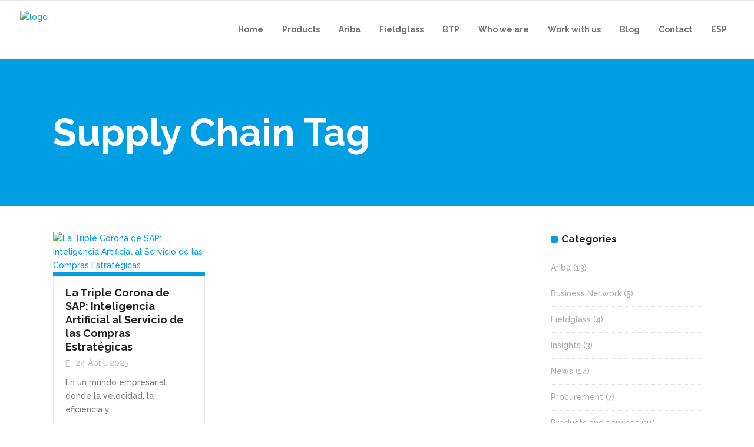

--- FILE ---
content_type: text/html; charset=UTF-8
request_url: https://www.temaconsulting.com.ar/en/tag/supply-chain-en/
body_size: 24933
content:
<!DOCTYPE html>
<html lang="en-US">
<head>
        	
		<meta charset="UTF-8"/>
		<link rel="profile" href="https://gmpg.org/xfn/11"/>
		<link rel="pingback" href="https://www.temaconsulting.com.ar/xmlrpc.php"/>
				<meta name="viewport" content="width=device-width,initial-scale=1,user-scalable=no">
		
	<script type="application/javascript">var qodeCoreAjaxUrl = "https://www.temaconsulting.com.ar/wp-admin/admin-ajax.php"</script><meta name='robots' content='index, follow, max-image-preview:large, max-snippet:-1, max-video-preview:-1' />

	<!-- This site is optimized with the Yoast SEO plugin v26.5 - https://yoast.com/wordpress/plugins/seo/ -->
	<title>Supply Chain Archives - Tema Consulting</title>
	<link rel="canonical" href="https://www.temaconsulting.com.ar/en/tag/supply-chain-en/" />
	<meta property="og:locale" content="en_US" />
	<meta property="og:type" content="article" />
	<meta property="og:title" content="Supply Chain Archives - Tema Consulting" />
	<meta property="og:url" content="https://www.temaconsulting.com.ar/en/tag/supply-chain-en/" />
	<meta property="og:site_name" content="Tema Consulting" />
	<meta name="twitter:card" content="summary_large_image" />
	<script type="application/ld+json" class="yoast-schema-graph">{"@context":"https://schema.org","@graph":[{"@type":"CollectionPage","@id":"https://www.temaconsulting.com.ar/en/tag/supply-chain-en/","url":"https://www.temaconsulting.com.ar/en/tag/supply-chain-en/","name":"Supply Chain Archives - Tema Consulting","isPartOf":{"@id":"https://www.temaconsulting.com.ar/en/home/#website"},"primaryImageOfPage":{"@id":"https://www.temaconsulting.com.ar/en/tag/supply-chain-en/#primaryimage"},"image":{"@id":"https://www.temaconsulting.com.ar/en/tag/supply-chain-en/#primaryimage"},"thumbnailUrl":"https://www.temaconsulting.com.ar/wp-content/uploads/Blog-Imagenes-en-800545-8.png","breadcrumb":{"@id":"https://www.temaconsulting.com.ar/en/tag/supply-chain-en/#breadcrumb"},"inLanguage":"en-US"},{"@type":"ImageObject","inLanguage":"en-US","@id":"https://www.temaconsulting.com.ar/en/tag/supply-chain-en/#primaryimage","url":"https://www.temaconsulting.com.ar/wp-content/uploads/Blog-Imagenes-en-800545-8.png","contentUrl":"https://www.temaconsulting.com.ar/wp-content/uploads/Blog-Imagenes-en-800545-8.png","width":800,"height":545,"caption":"La Triple Corona de SAP: Inteligencia Artificial al Servicio de las Compras Estratégicas"},{"@type":"BreadcrumbList","@id":"https://www.temaconsulting.com.ar/en/tag/supply-chain-en/#breadcrumb","itemListElement":[{"@type":"ListItem","position":1,"name":"Home","item":"https://www.temaconsulting.com.ar/en/home/"},{"@type":"ListItem","position":2,"name":"Supply Chain"}]},{"@type":"WebSite","@id":"https://www.temaconsulting.com.ar/en/home/#website","url":"https://www.temaconsulting.com.ar/en/home/","name":"Tema Consulting","description":"Expertos en SAP Ariba","potentialAction":[{"@type":"SearchAction","target":{"@type":"EntryPoint","urlTemplate":"https://www.temaconsulting.com.ar/en/home/?s={search_term_string}"},"query-input":{"@type":"PropertyValueSpecification","valueRequired":true,"valueName":"search_term_string"}}],"inLanguage":"en-US"}]}</script>
	<!-- / Yoast SEO plugin. -->


<link rel='dns-prefetch' href='//maps.googleapis.com' />
<link rel='dns-prefetch' href='//fonts.googleapis.com' />
<link rel='dns-prefetch' href='//www.googletagmanager.com' />
<link rel="alternate" type="application/rss+xml" title="Tema Consulting &raquo; Feed" href="https://www.temaconsulting.com.ar/en/feed/" />
<link rel="alternate" type="application/rss+xml" title="Tema Consulting &raquo; Comments Feed" href="https://www.temaconsulting.com.ar/en/comments/feed/" />
<link rel="alternate" type="application/rss+xml" title="Tema Consulting &raquo; Supply Chain Tag Feed" href="https://www.temaconsulting.com.ar/en/tag/supply-chain-en/feed/" />
<style id='wp-img-auto-sizes-contain-inline-css' type='text/css'>
img:is([sizes=auto i],[sizes^="auto," i]){contain-intrinsic-size:3000px 1500px}
/*# sourceURL=wp-img-auto-sizes-contain-inline-css */
</style>

<style id='wp-emoji-styles-inline-css' type='text/css'>

	img.wp-smiley, img.emoji {
		display: inline !important;
		border: none !important;
		box-shadow: none !important;
		height: 1em !important;
		width: 1em !important;
		margin: 0 0.07em !important;
		vertical-align: -0.1em !important;
		background: none !important;
		padding: 0 !important;
	}
/*# sourceURL=wp-emoji-styles-inline-css */
</style>
<link rel='stylesheet' id='wp-block-library-css' href='https://www.temaconsulting.com.ar/wp-includes/css/dist/block-library/style.min.css?ver=6.9' type='text/css' media='all' />
<style id='wp-block-image-inline-css' type='text/css'>
.wp-block-image>a,.wp-block-image>figure>a{display:inline-block}.wp-block-image img{box-sizing:border-box;height:auto;max-width:100%;vertical-align:bottom}@media not (prefers-reduced-motion){.wp-block-image img.hide{visibility:hidden}.wp-block-image img.show{animation:show-content-image .4s}}.wp-block-image[style*=border-radius] img,.wp-block-image[style*=border-radius]>a{border-radius:inherit}.wp-block-image.has-custom-border img{box-sizing:border-box}.wp-block-image.aligncenter{text-align:center}.wp-block-image.alignfull>a,.wp-block-image.alignwide>a{width:100%}.wp-block-image.alignfull img,.wp-block-image.alignwide img{height:auto;width:100%}.wp-block-image .aligncenter,.wp-block-image .alignleft,.wp-block-image .alignright,.wp-block-image.aligncenter,.wp-block-image.alignleft,.wp-block-image.alignright{display:table}.wp-block-image .aligncenter>figcaption,.wp-block-image .alignleft>figcaption,.wp-block-image .alignright>figcaption,.wp-block-image.aligncenter>figcaption,.wp-block-image.alignleft>figcaption,.wp-block-image.alignright>figcaption{caption-side:bottom;display:table-caption}.wp-block-image .alignleft{float:left;margin:.5em 1em .5em 0}.wp-block-image .alignright{float:right;margin:.5em 0 .5em 1em}.wp-block-image .aligncenter{margin-left:auto;margin-right:auto}.wp-block-image :where(figcaption){margin-bottom:1em;margin-top:.5em}.wp-block-image.is-style-circle-mask img{border-radius:9999px}@supports ((-webkit-mask-image:none) or (mask-image:none)) or (-webkit-mask-image:none){.wp-block-image.is-style-circle-mask img{border-radius:0;-webkit-mask-image:url('data:image/svg+xml;utf8,<svg viewBox="0 0 100 100" xmlns="http://www.w3.org/2000/svg"><circle cx="50" cy="50" r="50"/></svg>');mask-image:url('data:image/svg+xml;utf8,<svg viewBox="0 0 100 100" xmlns="http://www.w3.org/2000/svg"><circle cx="50" cy="50" r="50"/></svg>');mask-mode:alpha;-webkit-mask-position:center;mask-position:center;-webkit-mask-repeat:no-repeat;mask-repeat:no-repeat;-webkit-mask-size:contain;mask-size:contain}}:root :where(.wp-block-image.is-style-rounded img,.wp-block-image .is-style-rounded img){border-radius:9999px}.wp-block-image figure{margin:0}.wp-lightbox-container{display:flex;flex-direction:column;position:relative}.wp-lightbox-container img{cursor:zoom-in}.wp-lightbox-container img:hover+button{opacity:1}.wp-lightbox-container button{align-items:center;backdrop-filter:blur(16px) saturate(180%);background-color:#5a5a5a40;border:none;border-radius:4px;cursor:zoom-in;display:flex;height:20px;justify-content:center;opacity:0;padding:0;position:absolute;right:16px;text-align:center;top:16px;width:20px;z-index:100}@media not (prefers-reduced-motion){.wp-lightbox-container button{transition:opacity .2s ease}}.wp-lightbox-container button:focus-visible{outline:3px auto #5a5a5a40;outline:3px auto -webkit-focus-ring-color;outline-offset:3px}.wp-lightbox-container button:hover{cursor:pointer;opacity:1}.wp-lightbox-container button:focus{opacity:1}.wp-lightbox-container button:focus,.wp-lightbox-container button:hover,.wp-lightbox-container button:not(:hover):not(:active):not(.has-background){background-color:#5a5a5a40;border:none}.wp-lightbox-overlay{box-sizing:border-box;cursor:zoom-out;height:100vh;left:0;overflow:hidden;position:fixed;top:0;visibility:hidden;width:100%;z-index:100000}.wp-lightbox-overlay .close-button{align-items:center;cursor:pointer;display:flex;justify-content:center;min-height:40px;min-width:40px;padding:0;position:absolute;right:calc(env(safe-area-inset-right) + 16px);top:calc(env(safe-area-inset-top) + 16px);z-index:5000000}.wp-lightbox-overlay .close-button:focus,.wp-lightbox-overlay .close-button:hover,.wp-lightbox-overlay .close-button:not(:hover):not(:active):not(.has-background){background:none;border:none}.wp-lightbox-overlay .lightbox-image-container{height:var(--wp--lightbox-container-height);left:50%;overflow:hidden;position:absolute;top:50%;transform:translate(-50%,-50%);transform-origin:top left;width:var(--wp--lightbox-container-width);z-index:9999999999}.wp-lightbox-overlay .wp-block-image{align-items:center;box-sizing:border-box;display:flex;height:100%;justify-content:center;margin:0;position:relative;transform-origin:0 0;width:100%;z-index:3000000}.wp-lightbox-overlay .wp-block-image img{height:var(--wp--lightbox-image-height);min-height:var(--wp--lightbox-image-height);min-width:var(--wp--lightbox-image-width);width:var(--wp--lightbox-image-width)}.wp-lightbox-overlay .wp-block-image figcaption{display:none}.wp-lightbox-overlay button{background:none;border:none}.wp-lightbox-overlay .scrim{background-color:#fff;height:100%;opacity:.9;position:absolute;width:100%;z-index:2000000}.wp-lightbox-overlay.active{visibility:visible}@media not (prefers-reduced-motion){.wp-lightbox-overlay.active{animation:turn-on-visibility .25s both}.wp-lightbox-overlay.active img{animation:turn-on-visibility .35s both}.wp-lightbox-overlay.show-closing-animation:not(.active){animation:turn-off-visibility .35s both}.wp-lightbox-overlay.show-closing-animation:not(.active) img{animation:turn-off-visibility .25s both}.wp-lightbox-overlay.zoom.active{animation:none;opacity:1;visibility:visible}.wp-lightbox-overlay.zoom.active .lightbox-image-container{animation:lightbox-zoom-in .4s}.wp-lightbox-overlay.zoom.active .lightbox-image-container img{animation:none}.wp-lightbox-overlay.zoom.active .scrim{animation:turn-on-visibility .4s forwards}.wp-lightbox-overlay.zoom.show-closing-animation:not(.active){animation:none}.wp-lightbox-overlay.zoom.show-closing-animation:not(.active) .lightbox-image-container{animation:lightbox-zoom-out .4s}.wp-lightbox-overlay.zoom.show-closing-animation:not(.active) .lightbox-image-container img{animation:none}.wp-lightbox-overlay.zoom.show-closing-animation:not(.active) .scrim{animation:turn-off-visibility .4s forwards}}@keyframes show-content-image{0%{visibility:hidden}99%{visibility:hidden}to{visibility:visible}}@keyframes turn-on-visibility{0%{opacity:0}to{opacity:1}}@keyframes turn-off-visibility{0%{opacity:1;visibility:visible}99%{opacity:0;visibility:visible}to{opacity:0;visibility:hidden}}@keyframes lightbox-zoom-in{0%{transform:translate(calc((-100vw + var(--wp--lightbox-scrollbar-width))/2 + var(--wp--lightbox-initial-left-position)),calc(-50vh + var(--wp--lightbox-initial-top-position))) scale(var(--wp--lightbox-scale))}to{transform:translate(-50%,-50%) scale(1)}}@keyframes lightbox-zoom-out{0%{transform:translate(-50%,-50%) scale(1);visibility:visible}99%{visibility:visible}to{transform:translate(calc((-100vw + var(--wp--lightbox-scrollbar-width))/2 + var(--wp--lightbox-initial-left-position)),calc(-50vh + var(--wp--lightbox-initial-top-position))) scale(var(--wp--lightbox-scale));visibility:hidden}}
/*# sourceURL=https://www.temaconsulting.com.ar/wp-includes/blocks/image/style.min.css */
</style>
<style id='global-styles-inline-css' type='text/css'>
:root{--wp--preset--aspect-ratio--square: 1;--wp--preset--aspect-ratio--4-3: 4/3;--wp--preset--aspect-ratio--3-4: 3/4;--wp--preset--aspect-ratio--3-2: 3/2;--wp--preset--aspect-ratio--2-3: 2/3;--wp--preset--aspect-ratio--16-9: 16/9;--wp--preset--aspect-ratio--9-16: 9/16;--wp--preset--color--black: #000000;--wp--preset--color--cyan-bluish-gray: #abb8c3;--wp--preset--color--white: #ffffff;--wp--preset--color--pale-pink: #f78da7;--wp--preset--color--vivid-red: #cf2e2e;--wp--preset--color--luminous-vivid-orange: #ff6900;--wp--preset--color--luminous-vivid-amber: #fcb900;--wp--preset--color--light-green-cyan: #7bdcb5;--wp--preset--color--vivid-green-cyan: #00d084;--wp--preset--color--pale-cyan-blue: #8ed1fc;--wp--preset--color--vivid-cyan-blue: #0693e3;--wp--preset--color--vivid-purple: #9b51e0;--wp--preset--gradient--vivid-cyan-blue-to-vivid-purple: linear-gradient(135deg,rgb(6,147,227) 0%,rgb(155,81,224) 100%);--wp--preset--gradient--light-green-cyan-to-vivid-green-cyan: linear-gradient(135deg,rgb(122,220,180) 0%,rgb(0,208,130) 100%);--wp--preset--gradient--luminous-vivid-amber-to-luminous-vivid-orange: linear-gradient(135deg,rgb(252,185,0) 0%,rgb(255,105,0) 100%);--wp--preset--gradient--luminous-vivid-orange-to-vivid-red: linear-gradient(135deg,rgb(255,105,0) 0%,rgb(207,46,46) 100%);--wp--preset--gradient--very-light-gray-to-cyan-bluish-gray: linear-gradient(135deg,rgb(238,238,238) 0%,rgb(169,184,195) 100%);--wp--preset--gradient--cool-to-warm-spectrum: linear-gradient(135deg,rgb(74,234,220) 0%,rgb(151,120,209) 20%,rgb(207,42,186) 40%,rgb(238,44,130) 60%,rgb(251,105,98) 80%,rgb(254,248,76) 100%);--wp--preset--gradient--blush-light-purple: linear-gradient(135deg,rgb(255,206,236) 0%,rgb(152,150,240) 100%);--wp--preset--gradient--blush-bordeaux: linear-gradient(135deg,rgb(254,205,165) 0%,rgb(254,45,45) 50%,rgb(107,0,62) 100%);--wp--preset--gradient--luminous-dusk: linear-gradient(135deg,rgb(255,203,112) 0%,rgb(199,81,192) 50%,rgb(65,88,208) 100%);--wp--preset--gradient--pale-ocean: linear-gradient(135deg,rgb(255,245,203) 0%,rgb(182,227,212) 50%,rgb(51,167,181) 100%);--wp--preset--gradient--electric-grass: linear-gradient(135deg,rgb(202,248,128) 0%,rgb(113,206,126) 100%);--wp--preset--gradient--midnight: linear-gradient(135deg,rgb(2,3,129) 0%,rgb(40,116,252) 100%);--wp--preset--font-size--small: 13px;--wp--preset--font-size--medium: 20px;--wp--preset--font-size--large: 36px;--wp--preset--font-size--x-large: 42px;--wp--preset--spacing--20: 0.44rem;--wp--preset--spacing--30: 0.67rem;--wp--preset--spacing--40: 1rem;--wp--preset--spacing--50: 1.5rem;--wp--preset--spacing--60: 2.25rem;--wp--preset--spacing--70: 3.38rem;--wp--preset--spacing--80: 5.06rem;--wp--preset--shadow--natural: 6px 6px 9px rgba(0, 0, 0, 0.2);--wp--preset--shadow--deep: 12px 12px 50px rgba(0, 0, 0, 0.4);--wp--preset--shadow--sharp: 6px 6px 0px rgba(0, 0, 0, 0.2);--wp--preset--shadow--outlined: 6px 6px 0px -3px rgb(255, 255, 255), 6px 6px rgb(0, 0, 0);--wp--preset--shadow--crisp: 6px 6px 0px rgb(0, 0, 0);}:where(.is-layout-flex){gap: 0.5em;}:where(.is-layout-grid){gap: 0.5em;}body .is-layout-flex{display: flex;}.is-layout-flex{flex-wrap: wrap;align-items: center;}.is-layout-flex > :is(*, div){margin: 0;}body .is-layout-grid{display: grid;}.is-layout-grid > :is(*, div){margin: 0;}:where(.wp-block-columns.is-layout-flex){gap: 2em;}:where(.wp-block-columns.is-layout-grid){gap: 2em;}:where(.wp-block-post-template.is-layout-flex){gap: 1.25em;}:where(.wp-block-post-template.is-layout-grid){gap: 1.25em;}.has-black-color{color: var(--wp--preset--color--black) !important;}.has-cyan-bluish-gray-color{color: var(--wp--preset--color--cyan-bluish-gray) !important;}.has-white-color{color: var(--wp--preset--color--white) !important;}.has-pale-pink-color{color: var(--wp--preset--color--pale-pink) !important;}.has-vivid-red-color{color: var(--wp--preset--color--vivid-red) !important;}.has-luminous-vivid-orange-color{color: var(--wp--preset--color--luminous-vivid-orange) !important;}.has-luminous-vivid-amber-color{color: var(--wp--preset--color--luminous-vivid-amber) !important;}.has-light-green-cyan-color{color: var(--wp--preset--color--light-green-cyan) !important;}.has-vivid-green-cyan-color{color: var(--wp--preset--color--vivid-green-cyan) !important;}.has-pale-cyan-blue-color{color: var(--wp--preset--color--pale-cyan-blue) !important;}.has-vivid-cyan-blue-color{color: var(--wp--preset--color--vivid-cyan-blue) !important;}.has-vivid-purple-color{color: var(--wp--preset--color--vivid-purple) !important;}.has-black-background-color{background-color: var(--wp--preset--color--black) !important;}.has-cyan-bluish-gray-background-color{background-color: var(--wp--preset--color--cyan-bluish-gray) !important;}.has-white-background-color{background-color: var(--wp--preset--color--white) !important;}.has-pale-pink-background-color{background-color: var(--wp--preset--color--pale-pink) !important;}.has-vivid-red-background-color{background-color: var(--wp--preset--color--vivid-red) !important;}.has-luminous-vivid-orange-background-color{background-color: var(--wp--preset--color--luminous-vivid-orange) !important;}.has-luminous-vivid-amber-background-color{background-color: var(--wp--preset--color--luminous-vivid-amber) !important;}.has-light-green-cyan-background-color{background-color: var(--wp--preset--color--light-green-cyan) !important;}.has-vivid-green-cyan-background-color{background-color: var(--wp--preset--color--vivid-green-cyan) !important;}.has-pale-cyan-blue-background-color{background-color: var(--wp--preset--color--pale-cyan-blue) !important;}.has-vivid-cyan-blue-background-color{background-color: var(--wp--preset--color--vivid-cyan-blue) !important;}.has-vivid-purple-background-color{background-color: var(--wp--preset--color--vivid-purple) !important;}.has-black-border-color{border-color: var(--wp--preset--color--black) !important;}.has-cyan-bluish-gray-border-color{border-color: var(--wp--preset--color--cyan-bluish-gray) !important;}.has-white-border-color{border-color: var(--wp--preset--color--white) !important;}.has-pale-pink-border-color{border-color: var(--wp--preset--color--pale-pink) !important;}.has-vivid-red-border-color{border-color: var(--wp--preset--color--vivid-red) !important;}.has-luminous-vivid-orange-border-color{border-color: var(--wp--preset--color--luminous-vivid-orange) !important;}.has-luminous-vivid-amber-border-color{border-color: var(--wp--preset--color--luminous-vivid-amber) !important;}.has-light-green-cyan-border-color{border-color: var(--wp--preset--color--light-green-cyan) !important;}.has-vivid-green-cyan-border-color{border-color: var(--wp--preset--color--vivid-green-cyan) !important;}.has-pale-cyan-blue-border-color{border-color: var(--wp--preset--color--pale-cyan-blue) !important;}.has-vivid-cyan-blue-border-color{border-color: var(--wp--preset--color--vivid-cyan-blue) !important;}.has-vivid-purple-border-color{border-color: var(--wp--preset--color--vivid-purple) !important;}.has-vivid-cyan-blue-to-vivid-purple-gradient-background{background: var(--wp--preset--gradient--vivid-cyan-blue-to-vivid-purple) !important;}.has-light-green-cyan-to-vivid-green-cyan-gradient-background{background: var(--wp--preset--gradient--light-green-cyan-to-vivid-green-cyan) !important;}.has-luminous-vivid-amber-to-luminous-vivid-orange-gradient-background{background: var(--wp--preset--gradient--luminous-vivid-amber-to-luminous-vivid-orange) !important;}.has-luminous-vivid-orange-to-vivid-red-gradient-background{background: var(--wp--preset--gradient--luminous-vivid-orange-to-vivid-red) !important;}.has-very-light-gray-to-cyan-bluish-gray-gradient-background{background: var(--wp--preset--gradient--very-light-gray-to-cyan-bluish-gray) !important;}.has-cool-to-warm-spectrum-gradient-background{background: var(--wp--preset--gradient--cool-to-warm-spectrum) !important;}.has-blush-light-purple-gradient-background{background: var(--wp--preset--gradient--blush-light-purple) !important;}.has-blush-bordeaux-gradient-background{background: var(--wp--preset--gradient--blush-bordeaux) !important;}.has-luminous-dusk-gradient-background{background: var(--wp--preset--gradient--luminous-dusk) !important;}.has-pale-ocean-gradient-background{background: var(--wp--preset--gradient--pale-ocean) !important;}.has-electric-grass-gradient-background{background: var(--wp--preset--gradient--electric-grass) !important;}.has-midnight-gradient-background{background: var(--wp--preset--gradient--midnight) !important;}.has-small-font-size{font-size: var(--wp--preset--font-size--small) !important;}.has-medium-font-size{font-size: var(--wp--preset--font-size--medium) !important;}.has-large-font-size{font-size: var(--wp--preset--font-size--large) !important;}.has-x-large-font-size{font-size: var(--wp--preset--font-size--x-large) !important;}
/*# sourceURL=global-styles-inline-css */
</style>

<style id='classic-theme-styles-inline-css' type='text/css'>
/*! This file is auto-generated */
.wp-block-button__link{color:#fff;background-color:#32373c;border-radius:9999px;box-shadow:none;text-decoration:none;padding:calc(.667em + 2px) calc(1.333em + 2px);font-size:1.125em}.wp-block-file__button{background:#32373c;color:#fff;text-decoration:none}
/*# sourceURL=/wp-includes/css/classic-themes.min.css */
</style>
<link rel='stylesheet' id='contact-form-7-css' href='https://www.temaconsulting.com.ar/wp-content/plugins/contact-form-7/includes/css/styles.css?ver=6.1.4' type='text/css' media='all' />
<link rel='stylesheet' id='select2-css' href='https://www.temaconsulting.com.ar/wp-content/themes/startit/framework/admin/assets/css/select2.min.css?ver=6.9' type='text/css' media='all' />
<link rel='stylesheet' id='qodef-cpt-dashboard-style-css' href='https://www.temaconsulting.com.ar/wp-content/plugins/select-core/core-dashboard/assets/css/core-dashboard.min.css?ver=6.9' type='text/css' media='all' />
<link rel='stylesheet' id='startit-qode-default-style-css' href='https://www.temaconsulting.com.ar/wp-content/themes/startit/style.css?ver=6.9' type='text/css' media='all' />
<link rel='stylesheet' id='startit-qode-modules-plugins-css' href='https://www.temaconsulting.com.ar/wp-content/themes/startit/assets/css/plugins.min.css?ver=6.9' type='text/css' media='all' />
<link rel='stylesheet' id='startit-qode-modules-css' href='https://www.temaconsulting.com.ar/wp-content/themes/startit/assets/css/modules.min.css?ver=6.9' type='text/css' media='all' />
<link rel='stylesheet' id='startit-qode-blog-css' href='https://www.temaconsulting.com.ar/wp-content/themes/startit/assets/css/blog.min.css?ver=6.9' type='text/css' media='all' />
<link rel='stylesheet' id='mediaelement-css' href='https://www.temaconsulting.com.ar/wp-includes/js/mediaelement/mediaelementplayer-legacy.min.css?ver=4.2.17' type='text/css' media='all' />
<link rel='stylesheet' id='wp-mediaelement-css' href='https://www.temaconsulting.com.ar/wp-includes/js/mediaelement/wp-mediaelement.min.css?ver=6.9' type='text/css' media='all' />
<link rel='stylesheet' id='startit-qode-modules-responsive-css' href='https://www.temaconsulting.com.ar/wp-content/themes/startit/assets/css/modules-responsive.min.css?ver=6.9' type='text/css' media='all' />
<link rel='stylesheet' id='startit-qode-blog-responsive-css' href='https://www.temaconsulting.com.ar/wp-content/themes/startit/assets/css/blog-responsive.min.css?ver=6.9' type='text/css' media='all' />
<link rel='stylesheet' id='startit-qode-style-dynamic-responsive-css' href='https://www.temaconsulting.com.ar/wp-content/themes/startit/assets/css/style_dynamic_responsive_callback.php?ver=6.9' type='text/css' media='all' />
<link rel='stylesheet' id='startit-qode-style-dynamic-css' href='https://www.temaconsulting.com.ar/wp-content/themes/startit/assets/css/style_dynamic_callback.php?ver=6.9' type='text/css' media='all' />
<link rel='stylesheet' id='startit-qode-google-fonts-css' href='https://fonts.googleapis.com/css?family=Raleway%3A100%2C100italic%2C200%2C200italic%2C300%2C300italic%2C400%2C400italic%2C500%2C500italic%2C600%2C600italic%2C700%2C700italic%2C800%2C800italic%2C900%2C900italic%7CRaleway%3A100%2C100italic%2C200%2C200italic%2C300%2C300italic%2C400%2C400italic%2C500%2C500italic%2C600%2C600italic%2C700%2C700italic%2C800%2C800italic%2C900%2C900italic&#038;subset=latin%2Clatin-ext&#038;ver=1.0.0' type='text/css' media='all' />
<script type="text/javascript" src="https://www.temaconsulting.com.ar/wp-includes/js/jquery/jquery.min.js?ver=3.7.1" id="jquery-core-js"></script>
<script type="text/javascript" src="https://www.temaconsulting.com.ar/wp-includes/js/jquery/jquery-migrate.min.js?ver=3.4.1" id="jquery-migrate-js"></script>
<script type="text/javascript" src="https://www.temaconsulting.com.ar/wp-content/themes/startit/assets/js/modules/plugins/scrolltoplugin.min.js?ver=6.9" id="scrollto-js"></script>
<script></script><link rel="https://api.w.org/" href="https://www.temaconsulting.com.ar/wp-json/" /><link rel="alternate" title="JSON" type="application/json" href="https://www.temaconsulting.com.ar/wp-json/wp/v2/tags/1232" /><link rel="EditURI" type="application/rsd+xml" title="RSD" href="https://www.temaconsulting.com.ar/xmlrpc.php?rsd" />
<meta name="generator" content="WordPress 6.9" />
<meta name="generator" content="Site Kit by Google 1.167.0" /><meta name="generator" content="Powered by WPBakery Page Builder - drag and drop page builder for WordPress."/>
<meta name="generator" content="Powered by Slider Revolution 6.7.36 - responsive, Mobile-Friendly Slider Plugin for WordPress with comfortable drag and drop interface." />
<link rel="icon" href="https://www.temaconsulting.com.ar/wp-content/uploads/2018/08/cropped-favicon-32x32.png" sizes="32x32" />
<link rel="icon" href="https://www.temaconsulting.com.ar/wp-content/uploads/2018/08/cropped-favicon-192x192.png" sizes="192x192" />
<link rel="apple-touch-icon" href="https://www.temaconsulting.com.ar/wp-content/uploads/2018/08/cropped-favicon-180x180.png" />
<meta name="msapplication-TileImage" content="https://www.temaconsulting.com.ar/wp-content/uploads/2018/08/cropped-favicon-270x270.png" />
<script>function setREVStartSize(e){
			//window.requestAnimationFrame(function() {
				window.RSIW = window.RSIW===undefined ? window.innerWidth : window.RSIW;
				window.RSIH = window.RSIH===undefined ? window.innerHeight : window.RSIH;
				try {
					var pw = document.getElementById(e.c).parentNode.offsetWidth,
						newh;
					pw = pw===0 || isNaN(pw) || (e.l=="fullwidth" || e.layout=="fullwidth") ? window.RSIW : pw;
					e.tabw = e.tabw===undefined ? 0 : parseInt(e.tabw);
					e.thumbw = e.thumbw===undefined ? 0 : parseInt(e.thumbw);
					e.tabh = e.tabh===undefined ? 0 : parseInt(e.tabh);
					e.thumbh = e.thumbh===undefined ? 0 : parseInt(e.thumbh);
					e.tabhide = e.tabhide===undefined ? 0 : parseInt(e.tabhide);
					e.thumbhide = e.thumbhide===undefined ? 0 : parseInt(e.thumbhide);
					e.mh = e.mh===undefined || e.mh=="" || e.mh==="auto" ? 0 : parseInt(e.mh,0);
					if(e.layout==="fullscreen" || e.l==="fullscreen")
						newh = Math.max(e.mh,window.RSIH);
					else{
						e.gw = Array.isArray(e.gw) ? e.gw : [e.gw];
						for (var i in e.rl) if (e.gw[i]===undefined || e.gw[i]===0) e.gw[i] = e.gw[i-1];
						e.gh = e.el===undefined || e.el==="" || (Array.isArray(e.el) && e.el.length==0)? e.gh : e.el;
						e.gh = Array.isArray(e.gh) ? e.gh : [e.gh];
						for (var i in e.rl) if (e.gh[i]===undefined || e.gh[i]===0) e.gh[i] = e.gh[i-1];
											
						var nl = new Array(e.rl.length),
							ix = 0,
							sl;
						e.tabw = e.tabhide>=pw ? 0 : e.tabw;
						e.thumbw = e.thumbhide>=pw ? 0 : e.thumbw;
						e.tabh = e.tabhide>=pw ? 0 : e.tabh;
						e.thumbh = e.thumbhide>=pw ? 0 : e.thumbh;
						for (var i in e.rl) nl[i] = e.rl[i]<window.RSIW ? 0 : e.rl[i];
						sl = nl[0];
						for (var i in nl) if (sl>nl[i] && nl[i]>0) { sl = nl[i]; ix=i;}
						var m = pw>(e.gw[ix]+e.tabw+e.thumbw) ? 1 : (pw-(e.tabw+e.thumbw)) / (e.gw[ix]);
						newh =  (e.gh[ix] * m) + (e.tabh + e.thumbh);
					}
					var el = document.getElementById(e.c);
					if (el!==null && el) el.style.height = newh+"px";
					el = document.getElementById(e.c+"_wrapper");
					if (el!==null && el) {
						el.style.height = newh+"px";
						el.style.display = "block";
					}
				} catch(e){
					console.log("Failure at Presize of Slider:" + e)
				}
			//});
		  };</script>
<style type="text/css" id="qode_startit-custom-css">.qodef-landing-custom .qodef-ptf-category-holder{
	display:none !important;
}

.qodef-landing-custom .qodef-portfolio-list-holder-outer.qodef-ptf-standard article .qodef-item-image-holder{
	border-radius: 3px 3px 0 0;
    backface-visibility: hidden;
}

.qodef-landing-custom .qodef-item-title{
	text-align:center !important;
	padding: 28px 0 37px 0 !important;
}

.qodef-landing-custom .qodef-item-icons-holder .qodef-like,
.qodef-landing-custom .qodef-item-icons-holder .qodef-portfolio-lightbox{
	display:none !important;
}
.qodef-landing-custom .qodef-portfolio-item .qodef-portfolio-shader{
	display:none !important;
}

.qodef-landing-custom .qodef-portfolio-list-holder-outer.qodef-ptf-standard article .qodef-item-icons-holder {
    width: 100%;
    top: -25%;
    left: 0;
    bottom: 0;
    height: 100%;
    padding: 0;
    -webkit-transform: translateY(0) scale(0);
    -ms-transform: translateY(0) scale(0);
    transform: translateY(0) scale(0);
    background-color: rgba(0, 0, 0, 0.15);
	border-radius: 100%;
    padding: 50% 0;
    display: block;
	-webkit-transition: -webkit-transform .5s cubic-bezier(.4,0,.2,1),opacity .2s;
    transition: transform .5s cubic-bezier(.4,0,.2,1),opacity .2s;
}

.qodef-landing-custom .qodef-portfolio-list-holder-outer.qodef-ptf-standard article:hover .qodef-item-icons-holder {
    opacity: 1;
    -webkit-transform: translateY(0) scale(1.2);
    -ms-transform: translateY(0) scale(1.2);
    transform: translateY(0) scale(1.2);
	-webkit-transition: -webkit-transform .35s cubic-bezier(.4,0,.2,1),opacity .35s;
    transition: transform .35s cubic-bezier(.4,0,.2,1),opacity .35s;
	
}

.qodef-landing-custom .qodef-item-icons-holder .qodef-preview{
	position: absolute;
    top: 0;
	left:0;
	width:100%;
	height:100%;
	background-color: transparent !important;
	border:none !important;
	-ms-transform: translateY(0) rotate(0);
	-webkit-transform: translateY(0) rotate(0);
    transform: translateY(0) rotate(0);
}

.qodef-landing-custom .qodef-portfolio-list-holder article .qodef-item-icons-holder a:hover{
	-ms-transform: translateY(0) rotate(0);
	-webkit-transform: translateY(0) rotate(0);
    transform: translateY(0) rotate(0);
}

.qodef-landing-custom .qodef-item-icons-holder .qodef-preview:before{
	content: "\f002" !important;
    font-size: 22px;
    position: relative;
    top: 50%;
    -webkit-transform: translateY(-65%) translateX(-50%);
    -ms-transform: translateY(-75%) translateX(-50%);
    transform: translateY(-75%) translateX(-50%);
    width: 60px;
    height: 60px;
    display: block;
    background: #b2dd4c;
    border-radius: 100%;
    text-align: center;
    line-height: 60px;
    left: 50%;
}
.page-id-2689 .qodef-page-header .qodef-position-right,
.page-id-2689  .qodef-sticky-holder,
.page-id-2689  footer,
.page-id-2689 #qodef-back-to-top{
display: none !important;
}
.page-id-2689  #qodef-particles .qodef-p-content{
width:auto;
}

.qodef-va-fix {
vertical-align: middle;
}

@media only screen and (max-width: 1284px) {
      .page-id-3520.qodef-header-vertical  footer .qodef-four-columns .qodef-column {
              width: 49.5%;
              min-height: initial !important;
}
}

@media only screen and (max-width: 1024px) {
	.page-id-2476 #qodef-meetup-slider.carousel .carousel-inner .item:nth-child(1) .qodef-slider-content,
	.page-id-2476 #qodef-meetup-slider.carousel .carousel-inner .item:nth-child(3) .qodef-slider-content{
		padding-right: 80px;
	}

	.page-id-2476 #qodef-meetup-slider.carousel .carousel-inner .item:nth-child(1) .qodef-graphic-content,
	.page-id-2476 #qodef-meetup-slider.carousel .carousel-inner .item:nth-child(3) .qodef-graphic-content {
		padding-right: 0;
	}
	
	.page-id-2476 #qodef-meetup-slider.carousel .carousel-inner .item:nth-child(2) .qodef-graphic-content,
	.page-id-2476 #qodef-meetup-slider.carousel .carousel-inner .item:nth-child(4) .qodef-graphic-content {
		display: none;
	}
	
	.page-id-2476 #qodef-meetup-slider.carousel .carousel-inner .item:nth-child(2) .qodef-slider-content,
	.page-id-2476 #qodef-meetup-slider.carousel .carousel-inner .item:nth-child(4) .qodef-slider-content{
		padding-left: 80px;
	}
}

@media only screen and (max-width: 768px) {
	.page-id-2476 #qodef-meetup-slider.carousel .carousel-inner .item:nth-child(1) .qodef-slider-content,
	.page-id-2476 #qodef-meetup-slider.carousel .carousel-inner .item:nth-child(3) .qodef-slider-content{
		padding-left: 80px;
	}

	.page-id-2476 #qodef-meetup-slider.carousel .carousel-inner .item:nth-child(1) .qodef-graphic-content,
	.page-id-2476 #qodef-meetup-slider.carousel .carousel-inner .item:nth-child(3) .qodef-graphic-content {
		display: none;
	}

      .page-id-3520.qodef-header-vertical  footer .qodef-four-columns .qodef-column {
              width: 100%;
              min-height: initial !important;
       }
}
@media only screen and (max-width: 480px) {
	.page-id-2476 #qodef-meetup-slider.carousel .carousel-inner .item:nth-child(1) .qodef-slider-content,
	.page-id-2476 #qodef-meetup-slider.carousel .carousel-inner .item:nth-child(2) .qodef-slider-content,
	.page-id-2476 #qodef-meetup-slider.carousel .carousel-inner .item:nth-child(3) .qodef-slider-content,
	.page-id-2476 #qodef-meetup-slider.carousel .carousel-inner .item:nth-child(4) .qodef-slider-content {
		padding-left: 20px;
	}
}


.landing-new-custom .qodef-portfolio-item .qodef-portfolio-shader{
	background-color: rgba(34, 34, 34, 0.8);
	-webkit-transform: scale(1);
    -ms-transform: scale(1);
    transform: scale(1);
	border-radius:0;
	top:0;
	left:0;
	padding:0;
	border-radius: 15px;
}

.landing-new-custom  .qodef-portfolio-list-holder-outer .qodef-item-title{
	font-size:22px;
	color:#fff;
	font-weight:700;
}

.landing-new-custom  .qodef-portfolio-list-holder-outer .qodef-item-text-holder .qodef-ptf-category-holder{
	display:none;
}

.landing-new-custom  .qodef-portfolio-list-holder-outer article{
	border-radius: 15px;
	overflow:hidden;
box-shadow: 4px 4px 15px #c3c3c3;
transform: translateZ(0px);
}
.landing-new-custom  .qodef-portfolio-filter-holder .qodef-portfolio-filter-holder-inner ul li span{
	font-size:16px;
	color: #686868;
}
.landing-new-custom  .qodef-portfolio-filter-holder .qodef-portfolio-filter-holder-inner ul li span:hover{
	color:#b2dd4c;
}

.landing-new-custom  .qodef-portfolio-filter-holder{
	margin-bottom: 86px;
}
img.alignnone.wp-image-5860 {
    margin-bottom: -6px;
}
li.filter_1373707663.active span {
    display: none;
}
div.qodef-info-box.qodef-with-border.qodef-animate.qodef-back-margin {
    height: 400px;
}

a.qodef-iwt-link {
    margin-bottom: 20px;
}
div.qodef-accordion-holder.clearfix.qodef-toggle.qodef-boxed.accordion.ui-accordion.ui-accordion-icons.ui-widget.ui-helper-reset {
    padding-bottom: 15px;
}
span.item_text img {
    margin-bottom: 35px;
}

.lang-item.current-lang a {
color: #F0C510;
text-decoration: underline !important;
}

.lang-item a {
color: #CCC;
}
div.qodef-item-info-section {
  display: none
  
}

div.qodef-info-box-front-side-inner {
  height: 350px;
}
input.wpcf7-form-control.wpcf7-submit {
        margin-left: 80px;
}
@media screen and (min-width: 900px)  {

.qodef-tabs .qodef-tabs-nav
{
  display: flex;
  justify-content: center;
  align-items: center;
}
}
@media only screen and (max-width: 1024px){
    .carousel.qodef-full-screen {
        height: 600px;
    }
}
</style><noscript><style> .wpb_animate_when_almost_visible { opacity: 1; }</style></noscript><link rel='stylesheet' id='startit-qode-font-awesome-css' href='https://www.temaconsulting.com.ar/wp-content/themes/startit/assets/css/font-awesome/css/fontawesome-all.min.css?ver=6.9' type='text/css' media='all' />
<link rel='stylesheet' id='startit-qode-font-elegant-css' href='https://www.temaconsulting.com.ar/wp-content/themes/startit/assets/css/elegant-icons/style.min.css?ver=6.9' type='text/css' media='all' />
<link rel='stylesheet' id='startit-qode-ion-icons-css' href='https://www.temaconsulting.com.ar/wp-content/themes/startit/assets/css/ion-icons/css/ionicons.min.css?ver=6.9' type='text/css' media='all' />
<link rel='stylesheet' id='startit-qode-linea-icons-css' href='https://www.temaconsulting.com.ar/wp-content/themes/startit/assets/css/linea-icons/style.css?ver=6.9' type='text/css' media='all' />
<link rel='stylesheet' id='startit-qode-simple-line-icons-css' href='https://www.temaconsulting.com.ar/wp-content/themes/startit/assets/css/simple-line-icons/simple-line-icons.css?ver=6.9' type='text/css' media='all' />
<link rel='stylesheet' id='startit-qode-dripicons-css' href='https://www.temaconsulting.com.ar/wp-content/themes/startit/assets/css/dripicons/dripicons.css?ver=6.9' type='text/css' media='all' />
<link rel='stylesheet' id='js_composer_front-css' href='https://www.temaconsulting.com.ar/wp-content/plugins/js_composer/assets/css/js_composer.min.css?ver=8.6.1' type='text/css' media='all' />
<link rel='stylesheet' id='yikes-inc-easy-mailchimp-public-styles-css' href='https://www.temaconsulting.com.ar/wp-content/plugins/yikes-inc-easy-mailchimp-extender/public/css/yikes-inc-easy-mailchimp-extender-public.min.css?ver=6.9' type='text/css' media='all' />
<link rel='stylesheet' id='rs-plugin-settings-css' href='//www.temaconsulting.com.ar/wp-content/plugins/revslider/sr6/assets/css/rs6.css?ver=6.7.36' type='text/css' media='all' />
<style id='rs-plugin-settings-inline-css' type='text/css'>
#rs-demo-id {}
/*# sourceURL=rs-plugin-settings-inline-css */
</style>
</head>

<body data-rsssl=1 class="archive tag tag-supply-chain-en tag-1232 wp-theme-startit select-core-2.6 startit-ver-5.0 qodef-smooth-page-transitions qodef-blog-installed qodef-top-bar-mobile-hide qodef-header-standard qodef-sticky-header-on-scroll-down-up qodef-default-mobile-header qodef-sticky-up-mobile-header qodef-dropdown-slide-from-top wpb-js-composer js-comp-ver-8.6.1 vc_responsive">

<div class="qodef-wrapper">
    <div class="qodef-wrapper-inner">
        
<header class="qodef-page-header">
        <div class="qodef-menu-area" >
        			            <div class="qodef-vertical-align-containers">
                <div class="qodef-position-left">
                    <div class="qodef-position-left-inner">
                        
<div class="qodef-logo-wrapper">
    <a href="https://www.temaconsulting.com.ar/en/home/" style="height: 65px;">
        <img class="qodef-normal-logo" src="https://www.temaconsulting.com.ar/wp-content/uploads/LOGO-ANIVERSARIO-TEMA-BLANCO-2025.png" alt="logo"/>
        <img class="qodef-dark-logo" src="https://www.temaconsulting.com.ar/wp-content/uploads/LOGO-ANIVERSARIO-TEMA-2025.png" alt="dark logo"/>        <img class="qodef-light-logo" src="https://www.temaconsulting.com.ar/wp-content/uploads/LOGO-ANIVERSARIO-TEMA-BLANCO-2025.png" alt="light logo"/>    </a>
</div>

                    </div>
                </div>
                <div class="qodef-position-right">
                    <div class="qodef-position-right-inner">
                        
<nav class="qodef-main-menu qodef-drop-down qodef-default-nav">
    <ul id="menu-menu-ingles" class="clearfix"><li id="nav-menu-item-6473" class="menu-item menu-item-type-post_type menu-item-object-page menu-item-home  narrow"><a href="https://www.temaconsulting.com.ar/en/home/" class=""><span class="item_outer"><span class="item_inner"><span class="menu_icon_wrapper"><i class="menu_icon blank fa"></i></span><span class="item_text">Home</span></span><span class="plus"></span></span></a></li>
<li id="nav-menu-item-6472" class="menu-item menu-item-type-post_type menu-item-object-page  narrow"><a href="https://www.temaconsulting.com.ar/en/products-tema/" class=""><span class="item_outer"><span class="item_inner"><span class="menu_icon_wrapper"><i class="menu_icon blank fa"></i></span><span class="item_text">Products</span></span><span class="plus"></span></span></a></li>
<li id="nav-menu-item-8117" class="menu-item menu-item-type-post_type menu-item-object-page  narrow"><a href="https://www.temaconsulting.com.ar/en/ariba-2/" class=""><span class="item_outer"><span class="item_inner"><span class="menu_icon_wrapper"><i class="menu_icon blank fa"></i></span><span class="item_text">Ariba</span></span><span class="plus"></span></span></a></li>
<li id="nav-menu-item-8115" class="menu-item menu-item-type-post_type menu-item-object-page  narrow"><a href="https://www.temaconsulting.com.ar/en/fieldglass-2/" class=""><span class="item_outer"><span class="item_inner"><span class="menu_icon_wrapper"><i class="menu_icon blank fa"></i></span><span class="item_text">Fieldglass</span></span><span class="plus"></span></span></a></li>
<li id="nav-menu-item-8114" class="menu-item menu-item-type-post_type menu-item-object-page  narrow"><a href="https://www.temaconsulting.com.ar/en/btp-2/" class=""><span class="item_outer"><span class="item_inner"><span class="menu_icon_wrapper"><i class="menu_icon blank fa"></i></span><span class="item_text">BTP</span></span><span class="plus"></span></span></a></li>
<li id="nav-menu-item-6470" class="menu-item menu-item-type-post_type menu-item-object-page  narrow"><a href="https://www.temaconsulting.com.ar/en/who-we-are/" class=""><span class="item_outer"><span class="item_inner"><span class="menu_icon_wrapper"><i class="menu_icon blank fa"></i></span><span class="item_text">Who we are</span></span><span class="plus"></span></span></a></li>
<li id="nav-menu-item-8113" class="menu-item menu-item-type-post_type menu-item-object-page  narrow"><a href="https://www.temaconsulting.com.ar/en/work-with-us/" class=""><span class="item_outer"><span class="item_inner"><span class="menu_icon_wrapper"><i class="menu_icon blank fa"></i></span><span class="item_text">Work with us</span></span><span class="plus"></span></span></a></li>
<li id="nav-menu-item-6469" class="menu-item menu-item-type-post_type menu-item-object-page  narrow"><a href="https://www.temaconsulting.com.ar/en/blog-2/" class=""><span class="item_outer"><span class="item_inner"><span class="menu_icon_wrapper"><i class="menu_icon blank fa"></i></span><span class="item_text">Blog</span></span><span class="plus"></span></span></a></li>
<li id="nav-menu-item-6474" class="menu-item menu-item-type-post_type menu-item-object-page  narrow"><a href="https://www.temaconsulting.com.ar/en/contact/" class=""><span class="item_outer"><span class="item_inner"><span class="menu_icon_wrapper"><i class="menu_icon blank fa"></i></span><span class="item_text">Contact</span></span><span class="plus"></span></span></a></li>
<li id="nav-menu-item-6530-es" class="lang-item lang-item-323 lang-item-es no-translation lang-item-first menu-item menu-item-type-custom menu-item-object-custom  narrow"><a href="https://www.temaconsulting.com.ar/" class=""><span class="item_outer"><span class="item_inner"><span class="menu_icon_wrapper"><i class="menu_icon blank fa"></i></span><span class="item_text">ESP</span></span><span class="plus"></span></span></a></li>
</ul></nav>

                                            </div>
                </div>
            </div>
            </div>
        
<div class="qodef-sticky-header">
        <div class="qodef-sticky-holder">
                <div class=" qodef-vertical-align-containers">
                <div class="qodef-position-left">
                    <div class="qodef-position-left-inner">
                        
<div class="qodef-logo-wrapper">
    <a href="https://www.temaconsulting.com.ar/en/home/" style="height: 65px;">
        <img class="qodef-normal-logo" src="https://www.temaconsulting.com.ar/wp-content/uploads/LOGO-ANIVERSARIO-TEMA-2025.png" alt="logo"/>
        <img class="qodef-dark-logo" src="https://www.temaconsulting.com.ar/wp-content/uploads/LOGO-ANIVERSARIO-TEMA-2025.png" alt="dark logo"/>        <img class="qodef-light-logo" src="https://www.temaconsulting.com.ar/wp-content/uploads/LOGO-ANIVERSARIO-TEMA-BLANCO-2025.png" alt="light logo"/>    </a>
</div>

                    </div>
                </div>
                <div class="qodef-position-right">
                    <div class="qodef-position-right-inner">

                        
<nav class="qodef-main-menu qodef-drop-down qodef-sticky-nav">
    <ul id="menu-menu-ingles-1" class="clearfix"><li id="sticky-nav-menu-item-6473" class="menu-item menu-item-type-post_type menu-item-object-page menu-item-home  narrow"><a href="https://www.temaconsulting.com.ar/en/home/" class=""><span class="item_outer"><span class="item_inner"><span class="menu_icon_wrapper"><i class="menu_icon blank fa"></i></span><span class="item_text">Home</span></span><span class="plus"></span></span></a></li>
<li id="sticky-nav-menu-item-6472" class="menu-item menu-item-type-post_type menu-item-object-page  narrow"><a href="https://www.temaconsulting.com.ar/en/products-tema/" class=""><span class="item_outer"><span class="item_inner"><span class="menu_icon_wrapper"><i class="menu_icon blank fa"></i></span><span class="item_text">Products</span></span><span class="plus"></span></span></a></li>
<li id="sticky-nav-menu-item-8117" class="menu-item menu-item-type-post_type menu-item-object-page  narrow"><a href="https://www.temaconsulting.com.ar/en/ariba-2/" class=""><span class="item_outer"><span class="item_inner"><span class="menu_icon_wrapper"><i class="menu_icon blank fa"></i></span><span class="item_text">Ariba</span></span><span class="plus"></span></span></a></li>
<li id="sticky-nav-menu-item-8115" class="menu-item menu-item-type-post_type menu-item-object-page  narrow"><a href="https://www.temaconsulting.com.ar/en/fieldglass-2/" class=""><span class="item_outer"><span class="item_inner"><span class="menu_icon_wrapper"><i class="menu_icon blank fa"></i></span><span class="item_text">Fieldglass</span></span><span class="plus"></span></span></a></li>
<li id="sticky-nav-menu-item-8114" class="menu-item menu-item-type-post_type menu-item-object-page  narrow"><a href="https://www.temaconsulting.com.ar/en/btp-2/" class=""><span class="item_outer"><span class="item_inner"><span class="menu_icon_wrapper"><i class="menu_icon blank fa"></i></span><span class="item_text">BTP</span></span><span class="plus"></span></span></a></li>
<li id="sticky-nav-menu-item-6470" class="menu-item menu-item-type-post_type menu-item-object-page  narrow"><a href="https://www.temaconsulting.com.ar/en/who-we-are/" class=""><span class="item_outer"><span class="item_inner"><span class="menu_icon_wrapper"><i class="menu_icon blank fa"></i></span><span class="item_text">Who we are</span></span><span class="plus"></span></span></a></li>
<li id="sticky-nav-menu-item-8113" class="menu-item menu-item-type-post_type menu-item-object-page  narrow"><a href="https://www.temaconsulting.com.ar/en/work-with-us/" class=""><span class="item_outer"><span class="item_inner"><span class="menu_icon_wrapper"><i class="menu_icon blank fa"></i></span><span class="item_text">Work with us</span></span><span class="plus"></span></span></a></li>
<li id="sticky-nav-menu-item-6469" class="menu-item menu-item-type-post_type menu-item-object-page  narrow"><a href="https://www.temaconsulting.com.ar/en/blog-2/" class=""><span class="item_outer"><span class="item_inner"><span class="menu_icon_wrapper"><i class="menu_icon blank fa"></i></span><span class="item_text">Blog</span></span><span class="plus"></span></span></a></li>
<li id="sticky-nav-menu-item-6474" class="menu-item menu-item-type-post_type menu-item-object-page  narrow"><a href="https://www.temaconsulting.com.ar/en/contact/" class=""><span class="item_outer"><span class="item_inner"><span class="menu_icon_wrapper"><i class="menu_icon blank fa"></i></span><span class="item_text">Contact</span></span><span class="plus"></span></span></a></li>
<li id="sticky-nav-menu-item-6530-es" class="lang-item lang-item-323 lang-item-es no-translation lang-item-first menu-item menu-item-type-custom menu-item-object-custom  narrow"><a href="https://www.temaconsulting.com.ar/" class=""><span class="item_outer"><span class="item_inner"><span class="menu_icon_wrapper"><i class="menu_icon blank fa"></i></span><span class="item_text">ESP</span></span><span class="plus"></span></span></a></li>
</ul></nav>


                    </div>
                </div>
            </div>
                </div>
</div>

</header>


<header class="qodef-mobile-header">
    <div class="qodef-mobile-header-inner">
                <div class="qodef-mobile-header-holder">
            <div class="qodef-grid">
                <div class="qodef-vertical-align-containers">
                                            <div class="qodef-mobile-menu-opener">
                            <a href="javascript:void(0)">
                    <span class="qodef-mobile-opener-icon-holder">
                        <i class="qodef-icon-font-awesome fa fa-bars " ></i>                    </span>
                            </a>
                        </div>
                                                                <div class="qodef-position-center">
                            <div class="qodef-position-center-inner">
                                
<div class="qodef-mobile-logo-wrapper">
    <a href="https://www.temaconsulting.com.ar/en/home/" style="height: 65px">
        <img src="https://www.temaconsulting.com.ar/wp-content/uploads/LOGO-ANIVERSARIO-TEMA-2025.png" alt="mobile-logo"/>
    </a>
</div>

                            </div>
                        </div>
                                        <div class="qodef-position-right">
                        <div class="qodef-position-right-inner">
                                                    </div>
                    </div>
                </div> <!-- close .qodef-vertical-align-containers -->
            </div>
        </div>
        
<nav class="qodef-mobile-nav">
    <div class="qodef-grid">
        <ul id="menu-menu-ingles-2" class=""><li id="mobile-menu-item-6473" class="menu-item menu-item-type-post_type menu-item-object-page menu-item-home "><a href="https://www.temaconsulting.com.ar/en/home/" class=""><span>Home</span></a></li>
<li id="mobile-menu-item-6472" class="menu-item menu-item-type-post_type menu-item-object-page "><a href="https://www.temaconsulting.com.ar/en/products-tema/" class=""><span>Products</span></a></li>
<li id="mobile-menu-item-8117" class="menu-item menu-item-type-post_type menu-item-object-page "><a href="https://www.temaconsulting.com.ar/en/ariba-2/" class=""><span>Ariba</span></a></li>
<li id="mobile-menu-item-8115" class="menu-item menu-item-type-post_type menu-item-object-page "><a href="https://www.temaconsulting.com.ar/en/fieldglass-2/" class=""><span>Fieldglass</span></a></li>
<li id="mobile-menu-item-8114" class="menu-item menu-item-type-post_type menu-item-object-page "><a href="https://www.temaconsulting.com.ar/en/btp-2/" class=""><span>BTP</span></a></li>
<li id="mobile-menu-item-6470" class="menu-item menu-item-type-post_type menu-item-object-page "><a href="https://www.temaconsulting.com.ar/en/who-we-are/" class=""><span>Who we are</span></a></li>
<li id="mobile-menu-item-8113" class="menu-item menu-item-type-post_type menu-item-object-page "><a href="https://www.temaconsulting.com.ar/en/work-with-us/" class=""><span>Work with us</span></a></li>
<li id="mobile-menu-item-6469" class="menu-item menu-item-type-post_type menu-item-object-page "><a href="https://www.temaconsulting.com.ar/en/blog-2/" class=""><span>Blog</span></a></li>
<li id="mobile-menu-item-6474" class="menu-item menu-item-type-post_type menu-item-object-page "><a href="https://www.temaconsulting.com.ar/en/contact/" class=""><span>Contact</span></a></li>
<li id="mobile-menu-item-6530-es" class="lang-item lang-item-323 lang-item-es no-translation lang-item-first menu-item menu-item-type-custom menu-item-object-custom "><a href="https://www.temaconsulting.com.ar/" class=""><span>ESP</span></a></li>
</ul>    </div>
</nav>

    </div>
</header> <!-- close .qodef-mobile-header -->



                    <a id='qodef-back-to-top'  href='#'>
                <span class="qodef-icon-stack">
                     <i class="qodef-icon-font-awesome fa fa-chevron-up " ></i>                </span>
            </a>
                
        <div class="qodef-content" >
 <div class="qodef-content-inner">
    <div class="qodef-title qodef-standard-type qodef-content-left-alignment qodef-animation-no" style="height:250px;" data-height="250" >
        <div class="qodef-title-image"></div>
        <div class="qodef-title-holder" >
            <div class="qodef-container clearfix">
                <div class="qodef-container-inner">
                    <div class="qodef-title-subtitle-holder" style="">
                        <div class="qodef-title-subtitle-holder-inner">
                                                        <h1 ><span>Supply Chain Tag</span></h1>
                                                                                                                    </div>
                    </div>
                </div>
            </div>
        </div>
    </div>

<div class="qodef-container">
	<div class="qodef-container-inner clearfix">
			<div class="qodef-two-columns-75-25 qodef-content-has-sidebar  clearfix">
		<div class="qodef-column1 qodef-content-left-from-sidebar">
			<div class="qodef-column-inner">
				<div class="qodef-blog-holder qodef-blog-type-masonry qodef-masonry-pagination-infinite-scroll">
	<div class="qodef-blog-masonry-grid-sizer"></div>
	<div class="qodef-blog-masonry-grid-gutter"></div>
	<article id="post-8572" class="post-8572 post type-post status-publish format-standard has-post-thumbnail hentry category-tecnology tag-category-management-en tag-compras-y-abastecimiento-en tag-erp-en tag-gestion-por-categorias-en tag-procurement tag-procurement-compras-estrategicas-en tag-sap-ariba-sourcing-en tag-sap-business-network-en tag-sap-cloud-technology-en tag-sap-control-tower-en tag-supply-chain-en tag-supply-chain-control-tower-en tag-supply-chain-visibility-en tag-tema-consulting-en">
	<div class="qodef-post-content">
			<div class="qodef-post-image">
		<a href="https://www.temaconsulting.com.ar/en/la-triple-corona-de-sap-inteligencia-artificial-al-servicio-de-las-compras-estrategicas-2/" title="La Triple Corona de SAP: Inteligencia Artificial al Servicio de las Compras Estratégicas">
			<img width="800" height="545" src="https://www.temaconsulting.com.ar/wp-content/uploads/Blog-Imagenes-en-800545-8.png" class="attachment-full size-full wp-post-image" alt="La Triple Corona de SAP: Inteligencia Artificial al Servicio de las Compras Estratégicas" decoding="async" fetchpriority="high" srcset="https://www.temaconsulting.com.ar/wp-content/uploads/Blog-Imagenes-en-800545-8.png 800w, https://www.temaconsulting.com.ar/wp-content/uploads/Blog-Imagenes-en-800545-8-300x204.png 300w, https://www.temaconsulting.com.ar/wp-content/uploads/Blog-Imagenes-en-800545-8-768x523.png 768w" sizes="(max-width: 800px) 100vw, 800px" />		</a>
	</div>
		<div class="qodef-post-text">
			<div class="qodef-post-text-inner">
				<h2 class="qodef-post-title">
	<a href="https://www.temaconsulting.com.ar/en/la-triple-corona-de-sap-inteligencia-artificial-al-servicio-de-las-compras-estrategicas-2/" title="La Triple Corona de SAP: Inteligencia Artificial al Servicio de las Compras Estratégicas">La Triple Corona de SAP: Inteligencia Artificial al Servicio de las Compras Estratégicas</a>
</h2>				<div class="qodef-post-info">
					<div class="qodef-post-info-date">
	
		24 April, 2025
		</div>				</div>
				<p class="qodef-post-excerpt">En un mundo empresarial donde la velocidad, la eficiencia y...</p><a href="https://www.temaconsulting.com.ar/en/la-triple-corona-de-sap-inteligencia-artificial-al-servicio-de-las-compras-estrategicas-2/" target="_self"  class="qodef-btn qodef-btn-small qodef-btn-default"  >        <span class="qodef-btn-text">Read More</span>    <span class="qodef-btn-text-icon"></span></a>			</div>
		</div>
	</div>
</article><article id="post-8459" class="post-8459 post type-post status-publish format-standard hentry category-business-network category-tecnology tag-ariba-network-en tag-business-network-en tag-sap-ariba-network-en tag-sap-business-network-en tag-sap-business-network-for-logistics-en tag-sap-cloud-en tag-sap-cloud-technology-en tag-supply-chain-en tag-tema-consulting-en">
	<div class="qodef-post-content">
				<div class="qodef-post-text">
			<div class="qodef-post-text-inner">
				<h2 class="qodef-post-title">
	<a href="https://www.temaconsulting.com.ar/en/que-es-la-trazabilidad-de-materiales-2/" title="¿Qué es la trazabilidad de materiales?">¿Qué es la trazabilidad de materiales?</a>
</h2>				<div class="qodef-post-info">
					<div class="qodef-post-info-date">
	
		31 October, 2024
		</div>				</div>
				<p class="qodef-post-excerpt">Cuando la frase “trazabilidad del material” aparece en la industria...</p><a href="https://www.temaconsulting.com.ar/en/que-es-la-trazabilidad-de-materiales-2/" target="_self"  class="qodef-btn qodef-btn-small qodef-btn-default"  >        <span class="qodef-btn-text">Read More</span>    <span class="qodef-btn-text-icon"></span></a>			</div>
		</div>
	</div>
</article><article id="post-8408" class="post-8408 post type-post status-publish format-standard has-post-thumbnail hentry category-procurement-en tag-ariba-en tag-ariba-argentina-en tag-compras-estrategicas-en tag-compras-y-abastecimiento-en tag-procurement tag-procurement-sap tag-procurement-sap-ariba tag-sap-ariba-argentina-en tag-sap-gestion-del-gasto-en tag-spend-management-en tag-supply-chain-en">
	<div class="qodef-post-content">
			<div class="qodef-post-image">
		<a href="https://www.temaconsulting.com.ar/en/el-nuevo-rol-estrategico-de-las-areas-de-compras-en-las-empresas-midmarket-2/" title="El nuevo rol estratégico de las áreas de Compras en las empresas Midmarket">
			<img width="800" height="545" src="https://www.temaconsulting.com.ar/wp-content/uploads/Blog-Imagenes-en-800545.jpg" class="attachment-full size-full wp-post-image" alt="" decoding="async" srcset="https://www.temaconsulting.com.ar/wp-content/uploads/Blog-Imagenes-en-800545.jpg 800w, https://www.temaconsulting.com.ar/wp-content/uploads/Blog-Imagenes-en-800545-300x204.jpg 300w, https://www.temaconsulting.com.ar/wp-content/uploads/Blog-Imagenes-en-800545-768x523.jpg 768w" sizes="(max-width: 800px) 100vw, 800px" />		</a>
	</div>
		<div class="qodef-post-text">
			<div class="qodef-post-text-inner">
				<h2 class="qodef-post-title">
	<a href="https://www.temaconsulting.com.ar/en/el-nuevo-rol-estrategico-de-las-areas-de-compras-en-las-empresas-midmarket-2/" title="El nuevo rol estratégico de las áreas de Compras en las empresas Midmarket">El nuevo rol estratégico de las áreas de Compras en las empresas Midmarket</a>
</h2>				<div class="qodef-post-info">
					<div class="qodef-post-info-date">
	
		24 July, 2024
		</div>				</div>
				<p class="qodef-post-excerpt">Te compartimos la entrevista realizada a Etosha Thurman publicada en...</p><a href="https://www.temaconsulting.com.ar/en/el-nuevo-rol-estrategico-de-las-areas-de-compras-en-las-empresas-midmarket-2/" target="_self"  class="qodef-btn qodef-btn-small qodef-btn-default"  >        <span class="qodef-btn-text">Read More</span>    <span class="qodef-btn-text-icon"></span></a>			</div>
		</div>
	</div>
</article><article id="post-8382" class="post-8382 post type-post status-publish format-standard has-post-thumbnail hentry category-business-network tag-business-network-en tag-cloud-technology-en tag-gestion-de-proveedores-en tag-gestion-del-gasto tag-portal-sap-en tag-sap-en tag-sap-business-network-en tag-sap-cloud-en tag-spend-management-en tag-supply-chain-en tag-sustentabilidad-en tag-tema-consulting-en">
	<div class="qodef-post-content">
			<div class="qodef-post-image">
		<a href="https://www.temaconsulting.com.ar/en/sap-business-network-la-clave-para-aumentar-la-eficiencia-y-la-agilidad-y-crear-una-cadena-de-suministro-resistente-al-riesgo-y-sostenible-2/" title="SAP Business Network: la clave para aumentar la eficiencia y la agilidad y crear una cadena de suministro resistente al riesgo y sostenible">
			<img width="800" height="545" src="https://www.temaconsulting.com.ar/wp-content/uploads/Blog-800x545px-1-2.png" class="attachment-full size-full wp-post-image" alt="" decoding="async" srcset="https://www.temaconsulting.com.ar/wp-content/uploads/Blog-800x545px-1-2.png 800w, https://www.temaconsulting.com.ar/wp-content/uploads/Blog-800x545px-1-2-300x204.png 300w, https://www.temaconsulting.com.ar/wp-content/uploads/Blog-800x545px-1-2-768x523.png 768w" sizes="(max-width: 800px) 100vw, 800px" />		</a>
	</div>
		<div class="qodef-post-text">
			<div class="qodef-post-text-inner">
				<h2 class="qodef-post-title">
	<a href="https://www.temaconsulting.com.ar/en/sap-business-network-la-clave-para-aumentar-la-eficiencia-y-la-agilidad-y-crear-una-cadena-de-suministro-resistente-al-riesgo-y-sostenible-2/" title="SAP Business Network: la clave para aumentar la eficiencia y la agilidad y crear una cadena de suministro resistente al riesgo y sostenible">SAP Business Network: la clave para aumentar la eficiencia y la agilidad y crear una cadena de suministro resistente al riesgo y sostenible</a>
</h2>				<div class="qodef-post-info">
					<div class="qodef-post-info-date">
	
		15 May, 2024
		</div>				</div>
				<p class="qodef-post-excerpt">En esta nota de blog te contamos cómo Hitachi Energy...</p><a href="https://www.temaconsulting.com.ar/en/sap-business-network-la-clave-para-aumentar-la-eficiencia-y-la-agilidad-y-crear-una-cadena-de-suministro-resistente-al-riesgo-y-sostenible-2/" target="_self"  class="qodef-btn qodef-btn-small qodef-btn-default"  >        <span class="qodef-btn-text">Read More</span>    <span class="qodef-btn-text-icon"></span></a>			</div>
		</div>
	</div>
</article><article id="post-8336" class="post-8336 post type-post status-publish format-standard has-post-thumbnail hentry category-ariba-en category-tecnology tag-ariba-en tag-ariba-argentina-en tag-ariba-network-en tag-business-network-en tag-cloud-technology-en tag-compras-estrategicas-en tag-compras-y-abastecimiento-en tag-gestion-de-contratos-en tag-gestion-del-gasto tag-procurement tag-sap-en tag-sap-ariba-en tag-sap-ariba-argentina tag-sap-ariba-sourcing-en tag-sap-ariba-strategic-sourcing-en tag-sap-business-network-en tag-sap-cloud-en tag-sap-procurement-en tag-spend-management-en tag-strategic-sourcing-en tag-supply-chain-en tag-sustentabilidad-en tag-tema-consulting-en">
	<div class="qodef-post-content">
			<div class="qodef-post-image">
		<a href="https://www.temaconsulting.com.ar/en/sap-para-la-responsabilidad-sustentable-2/" title="SAP para la responsabilidad sustentable">
			<img width="800" height="545" src="https://www.temaconsulting.com.ar/wp-content/uploads/Imagenes-para-blog-800545-2-1.png" class="attachment-full size-full wp-post-image" alt="" decoding="async" loading="lazy" srcset="https://www.temaconsulting.com.ar/wp-content/uploads/Imagenes-para-blog-800545-2-1.png 800w, https://www.temaconsulting.com.ar/wp-content/uploads/Imagenes-para-blog-800545-2-1-300x204.png 300w, https://www.temaconsulting.com.ar/wp-content/uploads/Imagenes-para-blog-800545-2-1-768x523.png 768w" sizes="auto, (max-width: 800px) 100vw, 800px" />		</a>
	</div>
		<div class="qodef-post-text">
			<div class="qodef-post-text-inner">
				<h2 class="qodef-post-title">
	<a href="https://www.temaconsulting.com.ar/en/sap-para-la-responsabilidad-sustentable-2/" title="SAP para la responsabilidad sustentable">SAP para la responsabilidad sustentable</a>
</h2>				<div class="qodef-post-info">
					<div class="qodef-post-info-date">
	
		5 January, 2024
		</div>				</div>
				<p class="qodef-post-excerpt">La sustentabilidad ha emergido como un imperativo crucial en la...</p><a href="https://www.temaconsulting.com.ar/en/sap-para-la-responsabilidad-sustentable-2/" target="_self"  class="qodef-btn qodef-btn-small qodef-btn-default"  >        <span class="qodef-btn-text">Read More</span>    <span class="qodef-btn-text-icon"></span></a>			</div>
		</div>
	</div>
</article><article id="post-8305" class="post-8305 post type-post status-publish format-standard has-post-thumbnail hentry category-news tag-business-network-en tag-cloud-technology-en tag-compras-y-abastecimiento-en tag-eventos-sap-en tag-gestion-del-gasto tag-procurement tag-sap-en tag-sap-ariba-en tag-sap-btp tag-sap-business-network-en tag-sap-cloud-en tag-sap-procurement-en tag-spend-management-en tag-strategic-sourcing-en tag-supply-chain-en tag-tema-consulting-en">
	<div class="qodef-post-content">
			<div class="qodef-post-image">
		<a href="https://www.temaconsulting.com.ar/en/un-voto-para-la-presencialidad-2/" title="Un voto para la presencialidad">
			<img width="800" height="545" src="https://www.temaconsulting.com.ar/wp-content/uploads/Blog-800x545px-1.png" class="attachment-full size-full wp-post-image" alt="" decoding="async" loading="lazy" srcset="https://www.temaconsulting.com.ar/wp-content/uploads/Blog-800x545px-1.png 800w, https://www.temaconsulting.com.ar/wp-content/uploads/Blog-800x545px-1-300x204.png 300w, https://www.temaconsulting.com.ar/wp-content/uploads/Blog-800x545px-1-768x523.png 768w" sizes="auto, (max-width: 800px) 100vw, 800px" />		</a>
	</div>
		<div class="qodef-post-text">
			<div class="qodef-post-text-inner">
				<h2 class="qodef-post-title">
	<a href="https://www.temaconsulting.com.ar/en/un-voto-para-la-presencialidad-2/" title="Un voto para la presencialidad">Un voto para la presencialidad</a>
</h2>				<div class="qodef-post-info">
					<div class="qodef-post-info-date">
	
		19 September, 2023
		</div>				</div>
				<p class="qodef-post-excerpt">Entrando en el último trimestre del año, los eventos presenciales...</p><a href="https://www.temaconsulting.com.ar/en/un-voto-para-la-presencialidad-2/" target="_self"  class="qodef-btn qodef-btn-small qodef-btn-default"  >        <span class="qodef-btn-text">Read More</span>    <span class="qodef-btn-text-icon"></span></a>			</div>
		</div>
	</div>
</article><article id="post-8287" class="post-8287 post type-post status-publish format-standard has-post-thumbnail hentry category-sin-categoria-en tag-business-network-en tag-cloud-technology-en tag-compras-y-abastecimiento-en tag-gestion-del-gasto tag-procurement tag-sap-en tag-sap-business-network-en tag-sap-business-network-for-logistics-en tag-sap-cloud-en tag-spend-management-en tag-strategic-sourcing-en tag-supply-chain-en tag-tema-consulting-en">
	<div class="qodef-post-content">
			<div class="qodef-post-image">
		<a href="https://www.temaconsulting.com.ar/en/la-digitalizacion-de-la-logistica-con-sap-business-network-en-dohler-caso-de-exito-en-la-industria-de-alimentos-y-bebidas-2/" title="La digitalización de la logística con SAP Business Network en  Döhler: caso de éxito en la industria de alimentos y bebidas">
			<img width="800" height="545" src="https://www.temaconsulting.com.ar/wp-content/uploads/Imagenes-para-blog-800545.png" class="attachment-full size-full wp-post-image" alt="" decoding="async" loading="lazy" srcset="https://www.temaconsulting.com.ar/wp-content/uploads/Imagenes-para-blog-800545.png 800w, https://www.temaconsulting.com.ar/wp-content/uploads/Imagenes-para-blog-800545-300x204.png 300w, https://www.temaconsulting.com.ar/wp-content/uploads/Imagenes-para-blog-800545-768x523.png 768w" sizes="auto, (max-width: 800px) 100vw, 800px" />		</a>
	</div>
		<div class="qodef-post-text">
			<div class="qodef-post-text-inner">
				<h2 class="qodef-post-title">
	<a href="https://www.temaconsulting.com.ar/en/la-digitalizacion-de-la-logistica-con-sap-business-network-en-dohler-caso-de-exito-en-la-industria-de-alimentos-y-bebidas-2/" title="La digitalización de la logística con SAP Business Network en  Döhler: caso de éxito en la industria de alimentos y bebidas">La digitalización de la logística con SAP Business Network en  Döhler: caso de éxito en la industria de alimentos y bebidas</a>
</h2>				<div class="qodef-post-info">
					<div class="qodef-post-info-date">
	
		12 July, 2023
		</div>				</div>
				<p class="qodef-post-excerpt">Döhler es una empresa productora, comercializadora y proveedora de ingredientes...</p><a href="https://www.temaconsulting.com.ar/en/la-digitalizacion-de-la-logistica-con-sap-business-network-en-dohler-caso-de-exito-en-la-industria-de-alimentos-y-bebidas-2/" target="_self"  class="qodef-btn qodef-btn-small qodef-btn-default"  >        <span class="qodef-btn-text">Read More</span>    <span class="qodef-btn-text-icon"></span></a>			</div>
		</div>
	</div>
</article><article id="post-8256" class="post-8256 post type-post status-publish format-standard has-post-thumbnail hentry category-ariba-en category-business-network category-procurement-en category-tecnology tag-ariba-en tag-ariba-argentina-en tag-ariba-network-en tag-business-network-en tag-compras-y-abastecimiento-en tag-gestion-del-gasto tag-procurement tag-sap-ariba-en tag-sap-ariba-argentina-en tag-sap-ariba-sourcing-en tag-sap-ariba-strategic-sourcing-en tag-sap-business-network-en tag-sap-cloud-en tag-sap-cloud-technology-en tag-spend-management-en tag-strategic-sourcing-en tag-supply-chain-en tag-tema-consulting-en">
	<div class="qodef-post-content">
			<div class="qodef-post-image">
		<a href="https://www.temaconsulting.com.ar/en/los-6-desafios-de-la-industria-quimica-y-como-resolverlos-con-sap-2/" title="Los 6 desafíos de la industria química (y cómo resolverlos con SAP)">
			<img width="800" height="545" src="https://www.temaconsulting.com.ar/wp-content/uploads/Quimica-800x545-2.png" class="attachment-full size-full wp-post-image" alt="" decoding="async" loading="lazy" srcset="https://www.temaconsulting.com.ar/wp-content/uploads/Quimica-800x545-2.png 800w, https://www.temaconsulting.com.ar/wp-content/uploads/Quimica-800x545-2-300x204.png 300w, https://www.temaconsulting.com.ar/wp-content/uploads/Quimica-800x545-2-768x523.png 768w" sizes="auto, (max-width: 800px) 100vw, 800px" />		</a>
	</div>
		<div class="qodef-post-text">
			<div class="qodef-post-text-inner">
				<h2 class="qodef-post-title">
	<a href="https://www.temaconsulting.com.ar/en/los-6-desafios-de-la-industria-quimica-y-como-resolverlos-con-sap-2/" title="Los 6 desafíos de la industria química (y cómo resolverlos con SAP)">Los 6 desafíos de la industria química (y cómo resolverlos con SAP)</a>
</h2>				<div class="qodef-post-info">
					<div class="qodef-post-info-date">
	
		28 April, 2023
		</div>				</div>
				<p class="qodef-post-excerpt">



La industria química trae consigo regulaciones y reglas específicas para su correcto...</p><a href="https://www.temaconsulting.com.ar/en/los-6-desafios-de-la-industria-quimica-y-como-resolverlos-con-sap-2/" target="_self"  class="qodef-btn qodef-btn-small qodef-btn-default"  >        <span class="qodef-btn-text">Read More</span>    <span class="qodef-btn-text-icon"></span></a>			</div>
		</div>
	</div>
</article></div>

			</div>
		</div>
		<div class="qodef-column2">
			<div class="qodef-column-inner">
    <aside class="qodef-sidebar">
        <div class="widget widget_categories"><h4>Categories</h4>
			<ul>
					<li class="cat-item cat-item-1099"><a href="https://www.temaconsulting.com.ar/en/category/ariba-en/">Ariba</a> (13)
</li>
	<li class="cat-item cat-item-1226"><a href="https://www.temaconsulting.com.ar/en/category/business-network/">Business Network</a> (5)
</li>
	<li class="cat-item cat-item-1270"><a href="https://www.temaconsulting.com.ar/en/category/fieldglass-en/">Fieldglass</a> (4)
</li>
	<li class="cat-item cat-item-455"><a href="https://www.temaconsulting.com.ar/en/category/insights-en/">Insights</a> (3)
</li>
	<li class="cat-item cat-item-457"><a href="https://www.temaconsulting.com.ar/en/category/news/">News</a> (14)
</li>
	<li class="cat-item cat-item-1198"><a href="https://www.temaconsulting.com.ar/en/category/procurement-en/">Procurement</a> (7)
</li>
	<li class="cat-item cat-item-459"><a href="https://www.temaconsulting.com.ar/en/category/products-and-services/">Products and services</a> (31)
</li>
	<li class="cat-item cat-item-1358"><a href="https://www.temaconsulting.com.ar/en/category/sap-s-4hana-en/">SAP S/4HANA</a> (1)
</li>
	<li class="cat-item cat-item-269"><a href="https://www.temaconsulting.com.ar/en/category/sin-categoria-en/">Sin categoría</a> (3)
</li>
	<li class="cat-item cat-item-1322"><a href="https://www.temaconsulting.com.ar/en/category/successfactors-en/">SuccessFactors</a> (1)
</li>
	<li class="cat-item cat-item-461"><a href="https://www.temaconsulting.com.ar/en/category/tecnology/">Tecnology</a> (23)
</li>
			</ul>

			</div>    </aside>
</div>
		</div>
	</div>

	</div>
</div>
</div> <!-- close div.content_inner -->
</div>  <!-- close div.content -->

<footer >
	<div class="qodef-footer-inner clearfix">

		
<div class="qodef-footer-top-holder">
	<div class="qodef-footer-top  qodef-footer-top-full">
		<div class="qodef-four-columns clearfix">
	<div class="qodef-four-columns-inner">
		<div class="qodef-column">
			<div class="qodef-column-inner">
				<div id="text-2" class="widget qodef-footer-column-1 widget_text">			<div class="textwidget"><a href="https://temaconsulting.com.ar/"><img class="l" src="https://www.temaconsulting.com.ar/wp-content/uploads/Logo-TEMA-blanco-SAP-Gold-Partner.png" alt="LOGO"  /></a>

</a>

<div class="vc_empty_space"   style="height: 24px"><span class="vc_empty_space_inner"></span></div>

<p>Av. Cabildo 2618</p>
<p>Piso 2 Oficina A</p>
<p>C1428BOE  |  Buenos Aires</p>
<p><a href="mailto:info@temaconsulting.com.ar">info@temaconsulting.com.ar</a></p>


<div class="vc_empty_space"   style="height: 28px"><span class="vc_empty_space_inner"></span></div>
<div class="custom-color-row-changer">

    <span class="qodef-icon-shortcode square" style="margin: 0px -5px 0px 0px;width: 36px;height: 36px;line-height: 36px;background-color: rgba(255,255,255,0.01);border-style: solid;border-color: #b4b4b4;border-width: 1px" data-hover-border-color="#0082c9" data-hover-background-color="#0082c9" data-hover-color="#ffffff" data-color="#ffffff">
                     <a class=""  href="https://es-la.facebook.com/TEMA-Consulting-133688823411455/" target="_blank">
        
        <i class="qodef-icon-font-awesome fa fa-facebook qodef-icon-element" style="color: #ffffff;font-size:18px" ></i>
                    </a>
            </span>




    <span class="qodef-icon-shortcode square" style="margin: 0px -4px 0px 0px;width: 36px;height: 36px;line-height: 36px;background-color: rgba(255,255,255,0.01);border-style: solid;border-color: #b4b4b4;border-width: 1px" data-hover-border-color="#0082c9" data-hover-background-color="#0082c9" data-hover-color="#ffffff" data-color="#ffffff">
                     <a class=""  href="https://www.linkedin.com/company/tema-consulting" target="_blank">
        
        <i class="qodef-icon-font-awesome fa fa-linkedin qodef-icon-element" style="color: #ffffff;font-size:18px" ></i>
                    </a>
            </span>



</div></div>
		</div><div id="block-5" class="widget qodef-footer-column-1 widget_block widget_media_image">
<figure class="wp-block-image size-full"><img loading="lazy" decoding="async" width="358" height="41" src="https://www.temaconsulting.com.ar/wp-content/uploads/SAP_RX_Strategic_Sourcing_and_Procurement_R_neg_whtgld-1.png" alt="" class="wp-image-7697" srcset="https://www.temaconsulting.com.ar/wp-content/uploads/SAP_RX_Strategic_Sourcing_and_Procurement_R_neg_whtgld-1.png 358w, https://www.temaconsulting.com.ar/wp-content/uploads/SAP_RX_Strategic_Sourcing_and_Procurement_R_neg_whtgld-1-300x34.png 300w" sizes="auto, (max-width: 358px) 100vw, 358px" /></figure>
</div>			</div>
		</div>
		<div class="qodef-column">
			<div class="qodef-column-inner">
				
		<div id="recent-posts-5" class="widget qodef-footer-column-2 widget_recent_entries">
		<h4 class="qodef-footer-widget-title">News</h4>
		<ul>
											<li>
					<a href="https://www.temaconsulting.com.ar/en/transformacion-de-procurement-con-ia-el-rol-de-sap-ariba-en-la-gestion-del-gasto/">Transformación de Procurement con IA: el rol de SAP Ariba en la gestión del gasto</a>
									</li>
											<li>
					<a href="https://www.temaconsulting.com.ar/en/sap-business-network-la-clave-para-una-cadena-de-suministro-colaborativa-y-orientada-a-la-innovacion-2/">SAP Business Network: la clave para una cadena de suministro colaborativa y orientada a la innovación</a>
									</li>
											<li>
					<a href="https://www.temaconsulting.com.ar/en/el-nuevo-rol-del-cfo-digital-como-la-inteligencia-artificial-de-sap-transforma-las-finanzas-empresariales-2/">El nuevo rol del CFO digital: cómo la inteligencia artificial de SAP transforma las finanzas empresariales</a>
									</li>
											<li>
					<a href="https://www.temaconsulting.com.ar/en/joule-ai-en-sap-ariba-una-nueva-era-de-eficiencia-en-las-compras-2/">Joule AI en SAP Ariba: Una nueva era de eficiencia en las compras</a>
									</li>
											<li>
					<a href="https://www.temaconsulting.com.ar/en/%f0%9f%9a%80-de-chatbots-a-copilots-inteligentes-como-la-genai-esta-revolucionando-el-procurement-2/">🚀 De Chatbots a Copilots Inteligentes: Cómo la GenAI Está Revolucionando el Procurement</a>
									</li>
					</ul>

		</div>			</div>
		</div>
		<div class="qodef-column">
			<div class="qodef-column-inner">
				<div id="nav_menu-5" class="widget qodef-footer-column-3 widget_nav_menu"><h4 class="qodef-footer-widget-title">Menu</h4><div class="menu-menu-ingles-container"><ul id="menu-menu-ingles-3" class="menu"><li id="menu-item-6473" class="menu-item menu-item-type-post_type menu-item-object-page menu-item-home menu-item-6473"><a href="https://www.temaconsulting.com.ar/en/home/">Home</a></li>
<li id="menu-item-6472" class="menu-item menu-item-type-post_type menu-item-object-page menu-item-6472"><a href="https://www.temaconsulting.com.ar/en/products-tema/">Products</a></li>
<li id="menu-item-8117" class="menu-item menu-item-type-post_type menu-item-object-page menu-item-8117"><a href="https://www.temaconsulting.com.ar/en/ariba-2/">Ariba</a></li>
<li id="menu-item-8115" class="menu-item menu-item-type-post_type menu-item-object-page menu-item-8115"><a href="https://www.temaconsulting.com.ar/en/fieldglass-2/">Fieldglass</a></li>
<li id="menu-item-8114" class="menu-item menu-item-type-post_type menu-item-object-page menu-item-8114"><a href="https://www.temaconsulting.com.ar/en/btp-2/">BTP</a></li>
<li id="menu-item-6470" class="menu-item menu-item-type-post_type menu-item-object-page menu-item-6470"><a href="https://www.temaconsulting.com.ar/en/who-we-are/">Who we are</a></li>
<li id="menu-item-8113" class="menu-item menu-item-type-post_type menu-item-object-page menu-item-8113"><a href="https://www.temaconsulting.com.ar/en/work-with-us/">Work with us</a></li>
<li id="menu-item-6469" class="menu-item menu-item-type-post_type menu-item-object-page menu-item-6469"><a href="https://www.temaconsulting.com.ar/en/blog-2/">Blog</a></li>
<li id="menu-item-6474" class="menu-item menu-item-type-post_type menu-item-object-page menu-item-6474"><a href="https://www.temaconsulting.com.ar/en/contact/">Contact</a></li>
<li id="menu-item-6530-es" class="lang-item lang-item-323 lang-item-es no-translation lang-item-first menu-item menu-item-type-custom menu-item-object-custom menu-item-6530-es"><a href="https://www.temaconsulting.com.ar/" hreflang="es-AR" lang="es-AR">ESP</a></li>
</ul></div></div><div id="nav_menu-6" class="widget qodef-footer-column-3 widget_nav_menu"><div class="menu-footer-menu-ingles-container"><ul id="menu-footer-menu-ingles" class="menu"><li id="menu-item-8131" class="menu-item menu-item-type-custom menu-item-object-custom menu-item-8131"><a href="https://www.temaconsulting.com.ar/wp-content/uploads/Politica-de-la-Calidad-1.pdf">Our Commitment with Quality</a></li>
<li id="menu-item-8132" class="menu-item menu-item-type-custom menu-item-object-custom menu-item-8132"><a href="https://www.temaconsulting.com.ar/wp-content/uploads/Pol%C3%ADtica-Ambiental-de-TEMA-Consulting.pdf">Our Commitment with the Environment</a></li>
</ul></div></div>			</div>
		</div>
		<div class="qodef-column">
			<div class="qodef-column-inner">
				<div id="yikes_easy_mc_widget-3" class="widget qodef-footer-column-4 widget_yikes_easy_mc_widget"><h4 class="qodef-footer-widget-title">Newsletter</h4>
	<section id="yikes-mailchimp-container-6" class="yikes-mailchimp-container yikes-mailchimp-container-6 ">
				<form id="newsletter-ingles-6" class="yikes-easy-mc-form yikes-easy-mc-form-6  " method="POST" data-attr-form-id="6">

													<label for="yikes-easy-mc-form-6-EMAIL"  class="EMAIL-label yikes-mailchimp-field-required ">

										<!-- dictate label visibility -->
																					<span class="EMAIL-label">
												E-mail											</span>
										
										<!-- Description Above -->
										
										<input id="yikes-easy-mc-form-6-EMAIL"  name="EMAIL"  placeholder=""  class="yikes-easy-mc-email "  required="required" type="email"  value="">

										<!-- Description Below -->
										
									</label>
									
				<!-- Honeypot Trap -->
				<input type="hidden" name="yikes-mailchimp-honeypot" id="yikes-mailchimp-honeypot-6" value="">

				<!-- List ID -->
				<input type="hidden" name="yikes-mailchimp-associated-list-id" id="yikes-mailchimp-associated-list-id-6" value="8c2c8945b0">

				<!-- The form that is being submitted! Used to display error/success messages above the correct form -->
				<input type="hidden" name="yikes-mailchimp-submitted-form" id="yikes-mailchimp-submitted-form-6" value="6">

				<!-- Submit Button -->
				<button type="submit" class="yikes-easy-mc-submit-button yikes-easy-mc-submit-button-6 btn btn-primary "> <span class="yikes-mailchimp-submit-button-span-text">Suscribe</span></button>				<!-- Nonce Security Check -->
				<input type="hidden" id="yikes_easy_mc_new_subscriber_6" name="yikes_easy_mc_new_subscriber" value="674adc4066">
				<input type="hidden" name="_wp_http_referer" value="/en/tag/supply-chain-en/" />
			</form>
			<!-- Mailchimp Form generated by Easy Forms for Mailchimp v6.8.10 (https://wordpress.org/plugins/yikes-inc-easy-mailchimp-extender/) -->

			</section>
	</div>			</div>
		</div>
	</div>
</div>	</div>
</div>

<div class="qodef-footer-bottom-holder">
	<div class="qodef-footer-bottom-holder-inner">
		<div class="qodef-column-inner">
	<div id="custom_html-4" class="widget_text widget qodef-footer-text widget_custom_html"><div class="textwidget custom-html-widget"><div class="vc_empty_space"   style="height: 28px"><span class="vc_empty_space_inner"></span></div>
© 2025 Tema Consulting. 
All rights reserved | 
design and development smart-ant  <img class="alignnone wp-image-5860" src="https://www.temaconsulting.com.ar/wp-content/uploads/smart-ant-icono-gris.png" alt="" /></div></div></div>		</div>
	</div>

	</div>
</footer>

</div> <!-- close div.qodef-wrapper-inner  -->
</div> <!-- close div.qodef-wrapper -->

		<script>
			window.RS_MODULES = window.RS_MODULES || {};
			window.RS_MODULES.modules = window.RS_MODULES.modules || {};
			window.RS_MODULES.waiting = window.RS_MODULES.waiting || [];
			window.RS_MODULES.defered = true;
			window.RS_MODULES.moduleWaiting = window.RS_MODULES.moduleWaiting || {};
			window.RS_MODULES.type = 'compiled';
		</script>
		<script type="speculationrules">
{"prefetch":[{"source":"document","where":{"and":[{"href_matches":"/*"},{"not":{"href_matches":["/wp-*.php","/wp-admin/*","/wp-content/uploads/*","/wp-content/*","/wp-content/plugins/*","/wp-content/themes/startit/*","/*\\?(.+)"]}},{"not":{"selector_matches":"a[rel~=\"nofollow\"]"}},{"not":{"selector_matches":".no-prefetch, .no-prefetch a"}}]},"eagerness":"conservative"}]}
</script>
<script type="text/javascript" src="https://www.temaconsulting.com.ar/wp-includes/js/dist/hooks.min.js?ver=dd5603f07f9220ed27f1" id="wp-hooks-js"></script>
<script type="text/javascript" src="https://www.temaconsulting.com.ar/wp-includes/js/dist/i18n.min.js?ver=c26c3dc7bed366793375" id="wp-i18n-js"></script>
<script type="text/javascript" id="wp-i18n-js-after">
/* <![CDATA[ */
wp.i18n.setLocaleData( { 'text direction\u0004ltr': [ 'ltr' ] } );
//# sourceURL=wp-i18n-js-after
/* ]]> */
</script>
<script type="text/javascript" src="https://www.temaconsulting.com.ar/wp-content/plugins/contact-form-7/includes/swv/js/index.js?ver=6.1.4" id="swv-js"></script>
<script type="text/javascript" id="contact-form-7-js-before">
/* <![CDATA[ */
var wpcf7 = {
    "api": {
        "root": "https:\/\/www.temaconsulting.com.ar\/wp-json\/",
        "namespace": "contact-form-7\/v1"
    },
    "cached": 1
};
//# sourceURL=contact-form-7-js-before
/* ]]> */
</script>
<script type="text/javascript" src="https://www.temaconsulting.com.ar/wp-content/plugins/contact-form-7/includes/js/index.js?ver=6.1.4" id="contact-form-7-js"></script>
<script type="text/javascript" src="//www.temaconsulting.com.ar/wp-content/plugins/revslider/sr6/assets/js/rbtools.min.js?ver=6.7.36" defer async id="tp-tools-js"></script>
<script type="text/javascript" src="//www.temaconsulting.com.ar/wp-content/plugins/revslider/sr6/assets/js/rs6.min.js?ver=6.7.36" defer async id="revmin-js"></script>
<script type="text/javascript" src="https://www.temaconsulting.com.ar/wp-content/themes/startit/assets/js/like.min.js?ver=1.0" id="qode_startit_like-js"></script>
<script type="text/javascript" id="pll_cookie_script-js-after">
/* <![CDATA[ */
(function() {
				var expirationDate = new Date();
				expirationDate.setTime( expirationDate.getTime() + 31536000 * 1000 );
				document.cookie = "pll_language=en; expires=" + expirationDate.toUTCString() + "; path=/; secure; SameSite=Lax";
			}());

//# sourceURL=pll_cookie_script-js-after
/* ]]> */
</script>
<script type="text/javascript" src="https://www.temaconsulting.com.ar/wp-includes/js/jquery/ui/core.min.js?ver=1.13.3" id="jquery-ui-core-js"></script>
<script type="text/javascript" src="https://www.temaconsulting.com.ar/wp-includes/js/jquery/ui/tabs.min.js?ver=1.13.3" id="jquery-ui-tabs-js"></script>
<script type="text/javascript" src="https://www.temaconsulting.com.ar/wp-includes/js/jquery/ui/accordion.min.js?ver=1.13.3" id="jquery-ui-accordion-js"></script>
<script type="text/javascript" id="mediaelement-core-js-before">
/* <![CDATA[ */
var mejsL10n = {"language":"en","strings":{"mejs.download-file":"Download File","mejs.install-flash":"You are using a browser that does not have Flash player enabled or installed. Please turn on your Flash player plugin or download the latest version from https://get.adobe.com/flashplayer/","mejs.fullscreen":"Fullscreen","mejs.play":"Play","mejs.pause":"Pause","mejs.time-slider":"Time Slider","mejs.time-help-text":"Use Left/Right Arrow keys to advance one second, Up/Down arrows to advance ten seconds.","mejs.live-broadcast":"Live Broadcast","mejs.volume-help-text":"Use Up/Down Arrow keys to increase or decrease volume.","mejs.unmute":"Unmute","mejs.mute":"Mute","mejs.volume-slider":"Volume Slider","mejs.video-player":"Video Player","mejs.audio-player":"Audio Player","mejs.captions-subtitles":"Captions/Subtitles","mejs.captions-chapters":"Chapters","mejs.none":"None","mejs.afrikaans":"Afrikaans","mejs.albanian":"Albanian","mejs.arabic":"Arabic","mejs.belarusian":"Belarusian","mejs.bulgarian":"Bulgarian","mejs.catalan":"Catalan","mejs.chinese":"Chinese","mejs.chinese-simplified":"Chinese (Simplified)","mejs.chinese-traditional":"Chinese (Traditional)","mejs.croatian":"Croatian","mejs.czech":"Czech","mejs.danish":"Danish","mejs.dutch":"Dutch","mejs.english":"English","mejs.estonian":"Estonian","mejs.filipino":"Filipino","mejs.finnish":"Finnish","mejs.french":"French","mejs.galician":"Galician","mejs.german":"German","mejs.greek":"Greek","mejs.haitian-creole":"Haitian Creole","mejs.hebrew":"Hebrew","mejs.hindi":"Hindi","mejs.hungarian":"Hungarian","mejs.icelandic":"Icelandic","mejs.indonesian":"Indonesian","mejs.irish":"Irish","mejs.italian":"Italian","mejs.japanese":"Japanese","mejs.korean":"Korean","mejs.latvian":"Latvian","mejs.lithuanian":"Lithuanian","mejs.macedonian":"Macedonian","mejs.malay":"Malay","mejs.maltese":"Maltese","mejs.norwegian":"Norwegian","mejs.persian":"Persian","mejs.polish":"Polish","mejs.portuguese":"Portuguese","mejs.romanian":"Romanian","mejs.russian":"Russian","mejs.serbian":"Serbian","mejs.slovak":"Slovak","mejs.slovenian":"Slovenian","mejs.spanish":"Spanish","mejs.swahili":"Swahili","mejs.swedish":"Swedish","mejs.tagalog":"Tagalog","mejs.thai":"Thai","mejs.turkish":"Turkish","mejs.ukrainian":"Ukrainian","mejs.vietnamese":"Vietnamese","mejs.welsh":"Welsh","mejs.yiddish":"Yiddish"}};
//# sourceURL=mediaelement-core-js-before
/* ]]> */
</script>
<script type="text/javascript" src="https://www.temaconsulting.com.ar/wp-includes/js/mediaelement/mediaelement-and-player.min.js?ver=4.2.17" id="mediaelement-core-js"></script>
<script type="text/javascript" src="https://www.temaconsulting.com.ar/wp-includes/js/mediaelement/mediaelement-migrate.min.js?ver=6.9" id="mediaelement-migrate-js"></script>
<script type="text/javascript" id="mediaelement-js-extra">
/* <![CDATA[ */
var _wpmejsSettings = {"pluginPath":"/wp-includes/js/mediaelement/","classPrefix":"mejs-","stretching":"responsive","audioShortcodeLibrary":"mediaelement","videoShortcodeLibrary":"mediaelement"};
//# sourceURL=mediaelement-js-extra
/* ]]> */
</script>
<script type="text/javascript" src="https://www.temaconsulting.com.ar/wp-includes/js/mediaelement/wp-mediaelement.min.js?ver=6.9" id="wp-mediaelement-js"></script>
<script type="text/javascript" src="https://www.temaconsulting.com.ar/wp-includes/js/jquery/ui/mouse.min.js?ver=1.13.3" id="jquery-ui-mouse-js"></script>
<script type="text/javascript" src="https://www.temaconsulting.com.ar/wp-includes/js/jquery/ui/slider.min.js?ver=1.13.3" id="jquery-ui-slider-js"></script>
<script type="text/javascript" src="https://www.temaconsulting.com.ar/wp-content/themes/startit/assets/js/modules/plugins/jquery.appear.js?ver=6.9" id="appear-js"></script>
<script type="text/javascript" src="https://www.temaconsulting.com.ar/wp-content/themes/startit/assets/js/modules/plugins/modernizr.js?ver=6.9" id="modernizr-js"></script>
<script type="text/javascript" src="https://www.temaconsulting.com.ar/wp-includes/js/hoverIntent.min.js?ver=1.10.2" id="hoverIntent-js"></script>
<script type="text/javascript" src="https://www.temaconsulting.com.ar/wp-content/themes/startit/assets/js/modules/plugins/jquery.plugin.js?ver=6.9" id="jquery-plugin-js"></script>
<script type="text/javascript" src="https://www.temaconsulting.com.ar/wp-content/themes/startit/assets/js/modules/plugins/jquery.countdown.min.js?ver=6.9" id="countdown-js"></script>
<script type="text/javascript" src="https://www.temaconsulting.com.ar/wp-content/themes/startit/assets/js/modules/plugins/owl.carousel.min.js?ver=6.9" id="owl-js"></script>
<script type="text/javascript" src="https://www.temaconsulting.com.ar/wp-content/themes/startit/assets/js/modules/plugins/parallax.min.js?ver=6.9" id="parallax-js"></script>
<script type="text/javascript" src="https://www.temaconsulting.com.ar/wp-content/themes/startit/assets/js/modules/plugins/easypiechart.js?ver=6.9" id="easypiechart-js"></script>
<script type="text/javascript" src="https://www.temaconsulting.com.ar/wp-content/themes/startit/assets/js/modules/plugins/jquery.waypoints.min.js?ver=6.9" id="waypoints-js"></script>
<script type="text/javascript" src="https://www.temaconsulting.com.ar/wp-content/themes/startit/assets/js/modules/plugins/Chart.min.js?ver=6.9" id="chart-js"></script>
<script type="text/javascript" src="https://www.temaconsulting.com.ar/wp-content/themes/startit/assets/js/modules/plugins/counter.js?ver=6.9" id="counter-js"></script>
<script type="text/javascript" src="https://www.temaconsulting.com.ar/wp-content/themes/startit/assets/js/modules/plugins/fluidvids.min.js?ver=6.9" id="fluidvids-js"></script>
<script type="text/javascript" src="https://www.temaconsulting.com.ar/wp-content/themes/startit/assets/js/modules/plugins/jquery.prettyPhoto.js?ver=6.9" id="prettyPhoto-js"></script>
<script type="text/javascript" src="https://www.temaconsulting.com.ar/wp-content/themes/startit/assets/js/modules/plugins/jquery.nicescroll.min.js?ver=6.9" id="nicescroll-js"></script>
<script type="text/javascript" src="https://www.temaconsulting.com.ar/wp-content/themes/startit/assets/js/modules/plugins/TweenLite.min.js?ver=6.9" id="TweenLite-js"></script>
<script type="text/javascript" src="https://www.temaconsulting.com.ar/wp-content/themes/startit/assets/js/modules/plugins/jquery.mixitup.min.js?ver=6.9" id="mixitup-js"></script>
<script type="text/javascript" src="https://www.temaconsulting.com.ar/wp-content/themes/startit/assets/js/modules/plugins/jquery.waitforimages.js?ver=6.9" id="waitforimages-js"></script>
<script type="text/javascript" src="https://www.temaconsulting.com.ar/wp-content/themes/startit/assets/js/modules/plugins/jquery.infinitescroll.min.js?ver=6.9" id="infinitescroll-js"></script>
<script type="text/javascript" src="https://www.temaconsulting.com.ar/wp-content/themes/startit/assets/js/modules/plugins/jquery.easing.1.3.js?ver=6.9" id="jquery-easing-js"></script>
<script type="text/javascript" src="https://www.temaconsulting.com.ar/wp-content/themes/startit/assets/js/modules/plugins/particles.min.js?ver=6.9" id="particles-js"></script>
<script type="text/javascript" src="https://www.temaconsulting.com.ar/wp-content/themes/startit/assets/js/modules/plugins/skrollr.js?ver=6.9" id="skrollr-js"></script>
<script type="text/javascript" src="https://www.temaconsulting.com.ar/wp-content/themes/startit/assets/js/modules/plugins/bootstrapCarousel.js?ver=6.9" id="bootstrapCarousel-js"></script>
<script type="text/javascript" src="https://www.temaconsulting.com.ar/wp-content/themes/startit/assets/js/modules/plugins/jquery.touchSwipe.min.js?ver=6.9" id="touchSwipe-js"></script>
<script type="text/javascript" src="https://www.temaconsulting.com.ar/wp-content/themes/startit/assets/js/modules/plugins/absoluteCounter.min.js?ver=6.9" id="absoluteCounter-js"></script>
<script type="text/javascript" src="https://www.temaconsulting.com.ar/wp-content/themes/startit/assets/js/modules/plugins/jquery.draggable.min.js?ver=6.9" id="draggable-js"></script>
<script type="text/javascript" src="https://www.temaconsulting.com.ar/wp-content/themes/startit/assets/js/modules/plugins/jquery.touchpunch.min.js?ver=6.9" id="touchpunch-js"></script>
<script type="text/javascript" src="https://www.temaconsulting.com.ar/wp-content/plugins/js_composer/assets/lib/vendor/dist/isotope-layout/dist/isotope.pkgd.min.js?ver=8.6.1" id="isotope-js"></script>
<script type="text/javascript" id="google_map_api-js-before">
/* <![CDATA[ */
window.qodefGoogleMapsCallback = function () { jQuery( document ).trigger( "qodefGoogleMapsCallbackEvent" ); };
//# sourceURL=google_map_api-js-before
/* ]]> */
</script>
<script type="text/javascript" src="//maps.googleapis.com/maps/api/js?key=AIzaSyBDT_477Lfo6qKZhdMWW58rpeVvnU2QBoU&amp;loading=async&amp;callback=qodefGoogleMapsCallback&amp;libraries=marker&amp;ver=6.9" id="google_map_api-js"></script>
<script type="text/javascript" id="startit-qode-modules-js-extra">
/* <![CDATA[ */
var qodefGlobalVars = {"vars":{"qodefAddForAdminBar":0,"qodefElementAppearAmount":-150,"qodefFinishedMessage":"No more posts","qodefMessage":"Loading new posts...","qodefTopBarHeight":0,"qodefStickyHeaderHeight":0,"qodefStickyHeaderTransparencyHeight":60,"qodefLogoAreaHeight":0,"qodefMenuAreaHeight":100,"qodefStickyHeight":60,"qodefMobileHeaderHeight":100}};
var qodefPerPageVars = {"vars":{"qodefStickyScrollAmount":800,"qodefHeaderTransparencyHeight":0}};
//# sourceURL=startit-qode-modules-js-extra
/* ]]> */
</script>
<script type="text/javascript" src="https://www.temaconsulting.com.ar/wp-content/themes/startit/assets/js/modules.min.js?ver=6.9" id="startit-qode-modules-js"></script>
<script type="text/javascript" src="https://www.temaconsulting.com.ar/wp-content/themes/startit/assets/js/blog.min.js?ver=6.9" id="startit-qode-blog-js"></script>
<script type="text/javascript" src="https://www.temaconsulting.com.ar/wp-content/plugins/page-links-to/dist/new-tab.js?ver=3.3.7" id="page-links-to-js"></script>
<script type="text/javascript" src="https://www.google.com/recaptcha/api.js?render=6LfWP_oUAAAAAOdXw9XPhw6G7ZFScRka6Oif-QkB&amp;ver=3.0" id="google-recaptcha-js"></script>
<script type="text/javascript" src="https://www.temaconsulting.com.ar/wp-includes/js/dist/vendor/wp-polyfill.min.js?ver=3.15.0" id="wp-polyfill-js"></script>
<script type="text/javascript" id="wpcf7-recaptcha-js-before">
/* <![CDATA[ */
var wpcf7_recaptcha = {
    "sitekey": "6LfWP_oUAAAAAOdXw9XPhw6G7ZFScRka6Oif-QkB",
    "actions": {
        "homepage": "homepage",
        "contactform": "contactform"
    }
};
//# sourceURL=wpcf7-recaptcha-js-before
/* ]]> */
</script>
<script type="text/javascript" src="https://www.temaconsulting.com.ar/wp-content/plugins/contact-form-7/modules/recaptcha/index.js?ver=6.1.4" id="wpcf7-recaptcha-js"></script>
<script type="text/javascript" src="https://www.temaconsulting.com.ar/wp-content/plugins/js_composer/assets/js/dist/js_composer_front.min.js?ver=8.6.1" id="wpb_composer_front_js-js"></script>
<script type="text/javascript" id="yikes-easy-mc-ajax-js-extra">
/* <![CDATA[ */
var yikes_mailchimp_ajax = {"ajax_url":"https://www.temaconsulting.com.ar/wp-admin/admin-ajax.php","page_data":"8572","interest_group_checkbox_error":"This field is required.","preloader_url":"https://www.temaconsulting.com.ar/wp-content/plugins/yikes-inc-easy-mailchimp-extender/includes/images/ripple.svg","loading_dots":"https://www.temaconsulting.com.ar/wp-content/plugins/yikes-inc-easy-mailchimp-extender/includes/images/bars.svg","ajax_security_nonce":"d5c670adf9","feedback_message_placement":"before"};
//# sourceURL=yikes-easy-mc-ajax-js-extra
/* ]]> */
</script>
<script type="text/javascript" src="https://www.temaconsulting.com.ar/wp-content/plugins/yikes-inc-easy-mailchimp-extender/public/js/yikes-mc-ajax-forms.min.js?ver=6.8.10" id="yikes-easy-mc-ajax-js"></script>
<script type="text/javascript" id="form-submission-helpers-js-extra">
/* <![CDATA[ */
var form_submission_helpers = {"ajax_url":"https://www.temaconsulting.com.ar/wp-admin/admin-ajax.php","preloader_url":"https://www.temaconsulting.com.ar/wp-admin/images/wpspin_light.gif","countries_with_zip":{"US":"US","GB":"GB","CA":"CA","IE":"IE","CN":"CN","IN":"IN","AU":"AU","BR":"BR","MX":"MX","IT":"IT","NZ":"NZ","JP":"JP","FR":"FR","GR":"GR","DE":"DE","NL":"NL","PT":"PT","ES":"ES"},"page_data":"8572"};
//# sourceURL=form-submission-helpers-js-extra
/* ]]> */
</script>
<script type="text/javascript" src="https://www.temaconsulting.com.ar/wp-content/plugins/yikes-inc-easy-mailchimp-extender/public/js/form-submission-helpers.min.js?ver=6.8.10" id="form-submission-helpers-js"></script>
<script id="wp-emoji-settings" type="application/json">
{"baseUrl":"https://s.w.org/images/core/emoji/17.0.2/72x72/","ext":".png","svgUrl":"https://s.w.org/images/core/emoji/17.0.2/svg/","svgExt":".svg","source":{"concatemoji":"https://www.temaconsulting.com.ar/wp-includes/js/wp-emoji-release.min.js?ver=6.9"}}
</script>
<script type="module">
/* <![CDATA[ */
/*! This file is auto-generated */
const a=JSON.parse(document.getElementById("wp-emoji-settings").textContent),o=(window._wpemojiSettings=a,"wpEmojiSettingsSupports"),s=["flag","emoji"];function i(e){try{var t={supportTests:e,timestamp:(new Date).valueOf()};sessionStorage.setItem(o,JSON.stringify(t))}catch(e){}}function c(e,t,n){e.clearRect(0,0,e.canvas.width,e.canvas.height),e.fillText(t,0,0);t=new Uint32Array(e.getImageData(0,0,e.canvas.width,e.canvas.height).data);e.clearRect(0,0,e.canvas.width,e.canvas.height),e.fillText(n,0,0);const a=new Uint32Array(e.getImageData(0,0,e.canvas.width,e.canvas.height).data);return t.every((e,t)=>e===a[t])}function p(e,t){e.clearRect(0,0,e.canvas.width,e.canvas.height),e.fillText(t,0,0);var n=e.getImageData(16,16,1,1);for(let e=0;e<n.data.length;e++)if(0!==n.data[e])return!1;return!0}function u(e,t,n,a){switch(t){case"flag":return n(e,"\ud83c\udff3\ufe0f\u200d\u26a7\ufe0f","\ud83c\udff3\ufe0f\u200b\u26a7\ufe0f")?!1:!n(e,"\ud83c\udde8\ud83c\uddf6","\ud83c\udde8\u200b\ud83c\uddf6")&&!n(e,"\ud83c\udff4\udb40\udc67\udb40\udc62\udb40\udc65\udb40\udc6e\udb40\udc67\udb40\udc7f","\ud83c\udff4\u200b\udb40\udc67\u200b\udb40\udc62\u200b\udb40\udc65\u200b\udb40\udc6e\u200b\udb40\udc67\u200b\udb40\udc7f");case"emoji":return!a(e,"\ud83e\u1fac8")}return!1}function f(e,t,n,a){let r;const o=(r="undefined"!=typeof WorkerGlobalScope&&self instanceof WorkerGlobalScope?new OffscreenCanvas(300,150):document.createElement("canvas")).getContext("2d",{willReadFrequently:!0}),s=(o.textBaseline="top",o.font="600 32px Arial",{});return e.forEach(e=>{s[e]=t(o,e,n,a)}),s}function r(e){var t=document.createElement("script");t.src=e,t.defer=!0,document.head.appendChild(t)}a.supports={everything:!0,everythingExceptFlag:!0},new Promise(t=>{let n=function(){try{var e=JSON.parse(sessionStorage.getItem(o));if("object"==typeof e&&"number"==typeof e.timestamp&&(new Date).valueOf()<e.timestamp+604800&&"object"==typeof e.supportTests)return e.supportTests}catch(e){}return null}();if(!n){if("undefined"!=typeof Worker&&"undefined"!=typeof OffscreenCanvas&&"undefined"!=typeof URL&&URL.createObjectURL&&"undefined"!=typeof Blob)try{var e="postMessage("+f.toString()+"("+[JSON.stringify(s),u.toString(),c.toString(),p.toString()].join(",")+"));",a=new Blob([e],{type:"text/javascript"});const r=new Worker(URL.createObjectURL(a),{name:"wpTestEmojiSupports"});return void(r.onmessage=e=>{i(n=e.data),r.terminate(),t(n)})}catch(e){}i(n=f(s,u,c,p))}t(n)}).then(e=>{for(const n in e)a.supports[n]=e[n],a.supports.everything=a.supports.everything&&a.supports[n],"flag"!==n&&(a.supports.everythingExceptFlag=a.supports.everythingExceptFlag&&a.supports[n]);var t;a.supports.everythingExceptFlag=a.supports.everythingExceptFlag&&!a.supports.flag,a.supports.everything||((t=a.source||{}).concatemoji?r(t.concatemoji):t.wpemoji&&t.twemoji&&(r(t.twemoji),r(t.wpemoji)))});
//# sourceURL=https://www.temaconsulting.com.ar/wp-includes/js/wp-emoji-loader.min.js
/* ]]> */
</script>
<script></script></body>
</html>

<!-- Page cached by LiteSpeed Cache 7.6.2 on 2026-01-26 11:16:44 -->

--- FILE ---
content_type: text/html; charset=utf-8
request_url: https://www.google.com/recaptcha/api2/anchor?ar=1&k=6LfWP_oUAAAAAOdXw9XPhw6G7ZFScRka6Oif-QkB&co=aHR0cHM6Ly93d3cudGVtYWNvbnN1bHRpbmcuY29tLmFyOjQ0Mw..&hl=en&v=PoyoqOPhxBO7pBk68S4YbpHZ&size=invisible&anchor-ms=20000&execute-ms=30000&cb=twtw8io3qr3p
body_size: 48696
content:
<!DOCTYPE HTML><html dir="ltr" lang="en"><head><meta http-equiv="Content-Type" content="text/html; charset=UTF-8">
<meta http-equiv="X-UA-Compatible" content="IE=edge">
<title>reCAPTCHA</title>
<style type="text/css">
/* cyrillic-ext */
@font-face {
  font-family: 'Roboto';
  font-style: normal;
  font-weight: 400;
  font-stretch: 100%;
  src: url(//fonts.gstatic.com/s/roboto/v48/KFO7CnqEu92Fr1ME7kSn66aGLdTylUAMa3GUBHMdazTgWw.woff2) format('woff2');
  unicode-range: U+0460-052F, U+1C80-1C8A, U+20B4, U+2DE0-2DFF, U+A640-A69F, U+FE2E-FE2F;
}
/* cyrillic */
@font-face {
  font-family: 'Roboto';
  font-style: normal;
  font-weight: 400;
  font-stretch: 100%;
  src: url(//fonts.gstatic.com/s/roboto/v48/KFO7CnqEu92Fr1ME7kSn66aGLdTylUAMa3iUBHMdazTgWw.woff2) format('woff2');
  unicode-range: U+0301, U+0400-045F, U+0490-0491, U+04B0-04B1, U+2116;
}
/* greek-ext */
@font-face {
  font-family: 'Roboto';
  font-style: normal;
  font-weight: 400;
  font-stretch: 100%;
  src: url(//fonts.gstatic.com/s/roboto/v48/KFO7CnqEu92Fr1ME7kSn66aGLdTylUAMa3CUBHMdazTgWw.woff2) format('woff2');
  unicode-range: U+1F00-1FFF;
}
/* greek */
@font-face {
  font-family: 'Roboto';
  font-style: normal;
  font-weight: 400;
  font-stretch: 100%;
  src: url(//fonts.gstatic.com/s/roboto/v48/KFO7CnqEu92Fr1ME7kSn66aGLdTylUAMa3-UBHMdazTgWw.woff2) format('woff2');
  unicode-range: U+0370-0377, U+037A-037F, U+0384-038A, U+038C, U+038E-03A1, U+03A3-03FF;
}
/* math */
@font-face {
  font-family: 'Roboto';
  font-style: normal;
  font-weight: 400;
  font-stretch: 100%;
  src: url(//fonts.gstatic.com/s/roboto/v48/KFO7CnqEu92Fr1ME7kSn66aGLdTylUAMawCUBHMdazTgWw.woff2) format('woff2');
  unicode-range: U+0302-0303, U+0305, U+0307-0308, U+0310, U+0312, U+0315, U+031A, U+0326-0327, U+032C, U+032F-0330, U+0332-0333, U+0338, U+033A, U+0346, U+034D, U+0391-03A1, U+03A3-03A9, U+03B1-03C9, U+03D1, U+03D5-03D6, U+03F0-03F1, U+03F4-03F5, U+2016-2017, U+2034-2038, U+203C, U+2040, U+2043, U+2047, U+2050, U+2057, U+205F, U+2070-2071, U+2074-208E, U+2090-209C, U+20D0-20DC, U+20E1, U+20E5-20EF, U+2100-2112, U+2114-2115, U+2117-2121, U+2123-214F, U+2190, U+2192, U+2194-21AE, U+21B0-21E5, U+21F1-21F2, U+21F4-2211, U+2213-2214, U+2216-22FF, U+2308-230B, U+2310, U+2319, U+231C-2321, U+2336-237A, U+237C, U+2395, U+239B-23B7, U+23D0, U+23DC-23E1, U+2474-2475, U+25AF, U+25B3, U+25B7, U+25BD, U+25C1, U+25CA, U+25CC, U+25FB, U+266D-266F, U+27C0-27FF, U+2900-2AFF, U+2B0E-2B11, U+2B30-2B4C, U+2BFE, U+3030, U+FF5B, U+FF5D, U+1D400-1D7FF, U+1EE00-1EEFF;
}
/* symbols */
@font-face {
  font-family: 'Roboto';
  font-style: normal;
  font-weight: 400;
  font-stretch: 100%;
  src: url(//fonts.gstatic.com/s/roboto/v48/KFO7CnqEu92Fr1ME7kSn66aGLdTylUAMaxKUBHMdazTgWw.woff2) format('woff2');
  unicode-range: U+0001-000C, U+000E-001F, U+007F-009F, U+20DD-20E0, U+20E2-20E4, U+2150-218F, U+2190, U+2192, U+2194-2199, U+21AF, U+21E6-21F0, U+21F3, U+2218-2219, U+2299, U+22C4-22C6, U+2300-243F, U+2440-244A, U+2460-24FF, U+25A0-27BF, U+2800-28FF, U+2921-2922, U+2981, U+29BF, U+29EB, U+2B00-2BFF, U+4DC0-4DFF, U+FFF9-FFFB, U+10140-1018E, U+10190-1019C, U+101A0, U+101D0-101FD, U+102E0-102FB, U+10E60-10E7E, U+1D2C0-1D2D3, U+1D2E0-1D37F, U+1F000-1F0FF, U+1F100-1F1AD, U+1F1E6-1F1FF, U+1F30D-1F30F, U+1F315, U+1F31C, U+1F31E, U+1F320-1F32C, U+1F336, U+1F378, U+1F37D, U+1F382, U+1F393-1F39F, U+1F3A7-1F3A8, U+1F3AC-1F3AF, U+1F3C2, U+1F3C4-1F3C6, U+1F3CA-1F3CE, U+1F3D4-1F3E0, U+1F3ED, U+1F3F1-1F3F3, U+1F3F5-1F3F7, U+1F408, U+1F415, U+1F41F, U+1F426, U+1F43F, U+1F441-1F442, U+1F444, U+1F446-1F449, U+1F44C-1F44E, U+1F453, U+1F46A, U+1F47D, U+1F4A3, U+1F4B0, U+1F4B3, U+1F4B9, U+1F4BB, U+1F4BF, U+1F4C8-1F4CB, U+1F4D6, U+1F4DA, U+1F4DF, U+1F4E3-1F4E6, U+1F4EA-1F4ED, U+1F4F7, U+1F4F9-1F4FB, U+1F4FD-1F4FE, U+1F503, U+1F507-1F50B, U+1F50D, U+1F512-1F513, U+1F53E-1F54A, U+1F54F-1F5FA, U+1F610, U+1F650-1F67F, U+1F687, U+1F68D, U+1F691, U+1F694, U+1F698, U+1F6AD, U+1F6B2, U+1F6B9-1F6BA, U+1F6BC, U+1F6C6-1F6CF, U+1F6D3-1F6D7, U+1F6E0-1F6EA, U+1F6F0-1F6F3, U+1F6F7-1F6FC, U+1F700-1F7FF, U+1F800-1F80B, U+1F810-1F847, U+1F850-1F859, U+1F860-1F887, U+1F890-1F8AD, U+1F8B0-1F8BB, U+1F8C0-1F8C1, U+1F900-1F90B, U+1F93B, U+1F946, U+1F984, U+1F996, U+1F9E9, U+1FA00-1FA6F, U+1FA70-1FA7C, U+1FA80-1FA89, U+1FA8F-1FAC6, U+1FACE-1FADC, U+1FADF-1FAE9, U+1FAF0-1FAF8, U+1FB00-1FBFF;
}
/* vietnamese */
@font-face {
  font-family: 'Roboto';
  font-style: normal;
  font-weight: 400;
  font-stretch: 100%;
  src: url(//fonts.gstatic.com/s/roboto/v48/KFO7CnqEu92Fr1ME7kSn66aGLdTylUAMa3OUBHMdazTgWw.woff2) format('woff2');
  unicode-range: U+0102-0103, U+0110-0111, U+0128-0129, U+0168-0169, U+01A0-01A1, U+01AF-01B0, U+0300-0301, U+0303-0304, U+0308-0309, U+0323, U+0329, U+1EA0-1EF9, U+20AB;
}
/* latin-ext */
@font-face {
  font-family: 'Roboto';
  font-style: normal;
  font-weight: 400;
  font-stretch: 100%;
  src: url(//fonts.gstatic.com/s/roboto/v48/KFO7CnqEu92Fr1ME7kSn66aGLdTylUAMa3KUBHMdazTgWw.woff2) format('woff2');
  unicode-range: U+0100-02BA, U+02BD-02C5, U+02C7-02CC, U+02CE-02D7, U+02DD-02FF, U+0304, U+0308, U+0329, U+1D00-1DBF, U+1E00-1E9F, U+1EF2-1EFF, U+2020, U+20A0-20AB, U+20AD-20C0, U+2113, U+2C60-2C7F, U+A720-A7FF;
}
/* latin */
@font-face {
  font-family: 'Roboto';
  font-style: normal;
  font-weight: 400;
  font-stretch: 100%;
  src: url(//fonts.gstatic.com/s/roboto/v48/KFO7CnqEu92Fr1ME7kSn66aGLdTylUAMa3yUBHMdazQ.woff2) format('woff2');
  unicode-range: U+0000-00FF, U+0131, U+0152-0153, U+02BB-02BC, U+02C6, U+02DA, U+02DC, U+0304, U+0308, U+0329, U+2000-206F, U+20AC, U+2122, U+2191, U+2193, U+2212, U+2215, U+FEFF, U+FFFD;
}
/* cyrillic-ext */
@font-face {
  font-family: 'Roboto';
  font-style: normal;
  font-weight: 500;
  font-stretch: 100%;
  src: url(//fonts.gstatic.com/s/roboto/v48/KFO7CnqEu92Fr1ME7kSn66aGLdTylUAMa3GUBHMdazTgWw.woff2) format('woff2');
  unicode-range: U+0460-052F, U+1C80-1C8A, U+20B4, U+2DE0-2DFF, U+A640-A69F, U+FE2E-FE2F;
}
/* cyrillic */
@font-face {
  font-family: 'Roboto';
  font-style: normal;
  font-weight: 500;
  font-stretch: 100%;
  src: url(//fonts.gstatic.com/s/roboto/v48/KFO7CnqEu92Fr1ME7kSn66aGLdTylUAMa3iUBHMdazTgWw.woff2) format('woff2');
  unicode-range: U+0301, U+0400-045F, U+0490-0491, U+04B0-04B1, U+2116;
}
/* greek-ext */
@font-face {
  font-family: 'Roboto';
  font-style: normal;
  font-weight: 500;
  font-stretch: 100%;
  src: url(//fonts.gstatic.com/s/roboto/v48/KFO7CnqEu92Fr1ME7kSn66aGLdTylUAMa3CUBHMdazTgWw.woff2) format('woff2');
  unicode-range: U+1F00-1FFF;
}
/* greek */
@font-face {
  font-family: 'Roboto';
  font-style: normal;
  font-weight: 500;
  font-stretch: 100%;
  src: url(//fonts.gstatic.com/s/roboto/v48/KFO7CnqEu92Fr1ME7kSn66aGLdTylUAMa3-UBHMdazTgWw.woff2) format('woff2');
  unicode-range: U+0370-0377, U+037A-037F, U+0384-038A, U+038C, U+038E-03A1, U+03A3-03FF;
}
/* math */
@font-face {
  font-family: 'Roboto';
  font-style: normal;
  font-weight: 500;
  font-stretch: 100%;
  src: url(//fonts.gstatic.com/s/roboto/v48/KFO7CnqEu92Fr1ME7kSn66aGLdTylUAMawCUBHMdazTgWw.woff2) format('woff2');
  unicode-range: U+0302-0303, U+0305, U+0307-0308, U+0310, U+0312, U+0315, U+031A, U+0326-0327, U+032C, U+032F-0330, U+0332-0333, U+0338, U+033A, U+0346, U+034D, U+0391-03A1, U+03A3-03A9, U+03B1-03C9, U+03D1, U+03D5-03D6, U+03F0-03F1, U+03F4-03F5, U+2016-2017, U+2034-2038, U+203C, U+2040, U+2043, U+2047, U+2050, U+2057, U+205F, U+2070-2071, U+2074-208E, U+2090-209C, U+20D0-20DC, U+20E1, U+20E5-20EF, U+2100-2112, U+2114-2115, U+2117-2121, U+2123-214F, U+2190, U+2192, U+2194-21AE, U+21B0-21E5, U+21F1-21F2, U+21F4-2211, U+2213-2214, U+2216-22FF, U+2308-230B, U+2310, U+2319, U+231C-2321, U+2336-237A, U+237C, U+2395, U+239B-23B7, U+23D0, U+23DC-23E1, U+2474-2475, U+25AF, U+25B3, U+25B7, U+25BD, U+25C1, U+25CA, U+25CC, U+25FB, U+266D-266F, U+27C0-27FF, U+2900-2AFF, U+2B0E-2B11, U+2B30-2B4C, U+2BFE, U+3030, U+FF5B, U+FF5D, U+1D400-1D7FF, U+1EE00-1EEFF;
}
/* symbols */
@font-face {
  font-family: 'Roboto';
  font-style: normal;
  font-weight: 500;
  font-stretch: 100%;
  src: url(//fonts.gstatic.com/s/roboto/v48/KFO7CnqEu92Fr1ME7kSn66aGLdTylUAMaxKUBHMdazTgWw.woff2) format('woff2');
  unicode-range: U+0001-000C, U+000E-001F, U+007F-009F, U+20DD-20E0, U+20E2-20E4, U+2150-218F, U+2190, U+2192, U+2194-2199, U+21AF, U+21E6-21F0, U+21F3, U+2218-2219, U+2299, U+22C4-22C6, U+2300-243F, U+2440-244A, U+2460-24FF, U+25A0-27BF, U+2800-28FF, U+2921-2922, U+2981, U+29BF, U+29EB, U+2B00-2BFF, U+4DC0-4DFF, U+FFF9-FFFB, U+10140-1018E, U+10190-1019C, U+101A0, U+101D0-101FD, U+102E0-102FB, U+10E60-10E7E, U+1D2C0-1D2D3, U+1D2E0-1D37F, U+1F000-1F0FF, U+1F100-1F1AD, U+1F1E6-1F1FF, U+1F30D-1F30F, U+1F315, U+1F31C, U+1F31E, U+1F320-1F32C, U+1F336, U+1F378, U+1F37D, U+1F382, U+1F393-1F39F, U+1F3A7-1F3A8, U+1F3AC-1F3AF, U+1F3C2, U+1F3C4-1F3C6, U+1F3CA-1F3CE, U+1F3D4-1F3E0, U+1F3ED, U+1F3F1-1F3F3, U+1F3F5-1F3F7, U+1F408, U+1F415, U+1F41F, U+1F426, U+1F43F, U+1F441-1F442, U+1F444, U+1F446-1F449, U+1F44C-1F44E, U+1F453, U+1F46A, U+1F47D, U+1F4A3, U+1F4B0, U+1F4B3, U+1F4B9, U+1F4BB, U+1F4BF, U+1F4C8-1F4CB, U+1F4D6, U+1F4DA, U+1F4DF, U+1F4E3-1F4E6, U+1F4EA-1F4ED, U+1F4F7, U+1F4F9-1F4FB, U+1F4FD-1F4FE, U+1F503, U+1F507-1F50B, U+1F50D, U+1F512-1F513, U+1F53E-1F54A, U+1F54F-1F5FA, U+1F610, U+1F650-1F67F, U+1F687, U+1F68D, U+1F691, U+1F694, U+1F698, U+1F6AD, U+1F6B2, U+1F6B9-1F6BA, U+1F6BC, U+1F6C6-1F6CF, U+1F6D3-1F6D7, U+1F6E0-1F6EA, U+1F6F0-1F6F3, U+1F6F7-1F6FC, U+1F700-1F7FF, U+1F800-1F80B, U+1F810-1F847, U+1F850-1F859, U+1F860-1F887, U+1F890-1F8AD, U+1F8B0-1F8BB, U+1F8C0-1F8C1, U+1F900-1F90B, U+1F93B, U+1F946, U+1F984, U+1F996, U+1F9E9, U+1FA00-1FA6F, U+1FA70-1FA7C, U+1FA80-1FA89, U+1FA8F-1FAC6, U+1FACE-1FADC, U+1FADF-1FAE9, U+1FAF0-1FAF8, U+1FB00-1FBFF;
}
/* vietnamese */
@font-face {
  font-family: 'Roboto';
  font-style: normal;
  font-weight: 500;
  font-stretch: 100%;
  src: url(//fonts.gstatic.com/s/roboto/v48/KFO7CnqEu92Fr1ME7kSn66aGLdTylUAMa3OUBHMdazTgWw.woff2) format('woff2');
  unicode-range: U+0102-0103, U+0110-0111, U+0128-0129, U+0168-0169, U+01A0-01A1, U+01AF-01B0, U+0300-0301, U+0303-0304, U+0308-0309, U+0323, U+0329, U+1EA0-1EF9, U+20AB;
}
/* latin-ext */
@font-face {
  font-family: 'Roboto';
  font-style: normal;
  font-weight: 500;
  font-stretch: 100%;
  src: url(//fonts.gstatic.com/s/roboto/v48/KFO7CnqEu92Fr1ME7kSn66aGLdTylUAMa3KUBHMdazTgWw.woff2) format('woff2');
  unicode-range: U+0100-02BA, U+02BD-02C5, U+02C7-02CC, U+02CE-02D7, U+02DD-02FF, U+0304, U+0308, U+0329, U+1D00-1DBF, U+1E00-1E9F, U+1EF2-1EFF, U+2020, U+20A0-20AB, U+20AD-20C0, U+2113, U+2C60-2C7F, U+A720-A7FF;
}
/* latin */
@font-face {
  font-family: 'Roboto';
  font-style: normal;
  font-weight: 500;
  font-stretch: 100%;
  src: url(//fonts.gstatic.com/s/roboto/v48/KFO7CnqEu92Fr1ME7kSn66aGLdTylUAMa3yUBHMdazQ.woff2) format('woff2');
  unicode-range: U+0000-00FF, U+0131, U+0152-0153, U+02BB-02BC, U+02C6, U+02DA, U+02DC, U+0304, U+0308, U+0329, U+2000-206F, U+20AC, U+2122, U+2191, U+2193, U+2212, U+2215, U+FEFF, U+FFFD;
}
/* cyrillic-ext */
@font-face {
  font-family: 'Roboto';
  font-style: normal;
  font-weight: 900;
  font-stretch: 100%;
  src: url(//fonts.gstatic.com/s/roboto/v48/KFO7CnqEu92Fr1ME7kSn66aGLdTylUAMa3GUBHMdazTgWw.woff2) format('woff2');
  unicode-range: U+0460-052F, U+1C80-1C8A, U+20B4, U+2DE0-2DFF, U+A640-A69F, U+FE2E-FE2F;
}
/* cyrillic */
@font-face {
  font-family: 'Roboto';
  font-style: normal;
  font-weight: 900;
  font-stretch: 100%;
  src: url(//fonts.gstatic.com/s/roboto/v48/KFO7CnqEu92Fr1ME7kSn66aGLdTylUAMa3iUBHMdazTgWw.woff2) format('woff2');
  unicode-range: U+0301, U+0400-045F, U+0490-0491, U+04B0-04B1, U+2116;
}
/* greek-ext */
@font-face {
  font-family: 'Roboto';
  font-style: normal;
  font-weight: 900;
  font-stretch: 100%;
  src: url(//fonts.gstatic.com/s/roboto/v48/KFO7CnqEu92Fr1ME7kSn66aGLdTylUAMa3CUBHMdazTgWw.woff2) format('woff2');
  unicode-range: U+1F00-1FFF;
}
/* greek */
@font-face {
  font-family: 'Roboto';
  font-style: normal;
  font-weight: 900;
  font-stretch: 100%;
  src: url(//fonts.gstatic.com/s/roboto/v48/KFO7CnqEu92Fr1ME7kSn66aGLdTylUAMa3-UBHMdazTgWw.woff2) format('woff2');
  unicode-range: U+0370-0377, U+037A-037F, U+0384-038A, U+038C, U+038E-03A1, U+03A3-03FF;
}
/* math */
@font-face {
  font-family: 'Roboto';
  font-style: normal;
  font-weight: 900;
  font-stretch: 100%;
  src: url(//fonts.gstatic.com/s/roboto/v48/KFO7CnqEu92Fr1ME7kSn66aGLdTylUAMawCUBHMdazTgWw.woff2) format('woff2');
  unicode-range: U+0302-0303, U+0305, U+0307-0308, U+0310, U+0312, U+0315, U+031A, U+0326-0327, U+032C, U+032F-0330, U+0332-0333, U+0338, U+033A, U+0346, U+034D, U+0391-03A1, U+03A3-03A9, U+03B1-03C9, U+03D1, U+03D5-03D6, U+03F0-03F1, U+03F4-03F5, U+2016-2017, U+2034-2038, U+203C, U+2040, U+2043, U+2047, U+2050, U+2057, U+205F, U+2070-2071, U+2074-208E, U+2090-209C, U+20D0-20DC, U+20E1, U+20E5-20EF, U+2100-2112, U+2114-2115, U+2117-2121, U+2123-214F, U+2190, U+2192, U+2194-21AE, U+21B0-21E5, U+21F1-21F2, U+21F4-2211, U+2213-2214, U+2216-22FF, U+2308-230B, U+2310, U+2319, U+231C-2321, U+2336-237A, U+237C, U+2395, U+239B-23B7, U+23D0, U+23DC-23E1, U+2474-2475, U+25AF, U+25B3, U+25B7, U+25BD, U+25C1, U+25CA, U+25CC, U+25FB, U+266D-266F, U+27C0-27FF, U+2900-2AFF, U+2B0E-2B11, U+2B30-2B4C, U+2BFE, U+3030, U+FF5B, U+FF5D, U+1D400-1D7FF, U+1EE00-1EEFF;
}
/* symbols */
@font-face {
  font-family: 'Roboto';
  font-style: normal;
  font-weight: 900;
  font-stretch: 100%;
  src: url(//fonts.gstatic.com/s/roboto/v48/KFO7CnqEu92Fr1ME7kSn66aGLdTylUAMaxKUBHMdazTgWw.woff2) format('woff2');
  unicode-range: U+0001-000C, U+000E-001F, U+007F-009F, U+20DD-20E0, U+20E2-20E4, U+2150-218F, U+2190, U+2192, U+2194-2199, U+21AF, U+21E6-21F0, U+21F3, U+2218-2219, U+2299, U+22C4-22C6, U+2300-243F, U+2440-244A, U+2460-24FF, U+25A0-27BF, U+2800-28FF, U+2921-2922, U+2981, U+29BF, U+29EB, U+2B00-2BFF, U+4DC0-4DFF, U+FFF9-FFFB, U+10140-1018E, U+10190-1019C, U+101A0, U+101D0-101FD, U+102E0-102FB, U+10E60-10E7E, U+1D2C0-1D2D3, U+1D2E0-1D37F, U+1F000-1F0FF, U+1F100-1F1AD, U+1F1E6-1F1FF, U+1F30D-1F30F, U+1F315, U+1F31C, U+1F31E, U+1F320-1F32C, U+1F336, U+1F378, U+1F37D, U+1F382, U+1F393-1F39F, U+1F3A7-1F3A8, U+1F3AC-1F3AF, U+1F3C2, U+1F3C4-1F3C6, U+1F3CA-1F3CE, U+1F3D4-1F3E0, U+1F3ED, U+1F3F1-1F3F3, U+1F3F5-1F3F7, U+1F408, U+1F415, U+1F41F, U+1F426, U+1F43F, U+1F441-1F442, U+1F444, U+1F446-1F449, U+1F44C-1F44E, U+1F453, U+1F46A, U+1F47D, U+1F4A3, U+1F4B0, U+1F4B3, U+1F4B9, U+1F4BB, U+1F4BF, U+1F4C8-1F4CB, U+1F4D6, U+1F4DA, U+1F4DF, U+1F4E3-1F4E6, U+1F4EA-1F4ED, U+1F4F7, U+1F4F9-1F4FB, U+1F4FD-1F4FE, U+1F503, U+1F507-1F50B, U+1F50D, U+1F512-1F513, U+1F53E-1F54A, U+1F54F-1F5FA, U+1F610, U+1F650-1F67F, U+1F687, U+1F68D, U+1F691, U+1F694, U+1F698, U+1F6AD, U+1F6B2, U+1F6B9-1F6BA, U+1F6BC, U+1F6C6-1F6CF, U+1F6D3-1F6D7, U+1F6E0-1F6EA, U+1F6F0-1F6F3, U+1F6F7-1F6FC, U+1F700-1F7FF, U+1F800-1F80B, U+1F810-1F847, U+1F850-1F859, U+1F860-1F887, U+1F890-1F8AD, U+1F8B0-1F8BB, U+1F8C0-1F8C1, U+1F900-1F90B, U+1F93B, U+1F946, U+1F984, U+1F996, U+1F9E9, U+1FA00-1FA6F, U+1FA70-1FA7C, U+1FA80-1FA89, U+1FA8F-1FAC6, U+1FACE-1FADC, U+1FADF-1FAE9, U+1FAF0-1FAF8, U+1FB00-1FBFF;
}
/* vietnamese */
@font-face {
  font-family: 'Roboto';
  font-style: normal;
  font-weight: 900;
  font-stretch: 100%;
  src: url(//fonts.gstatic.com/s/roboto/v48/KFO7CnqEu92Fr1ME7kSn66aGLdTylUAMa3OUBHMdazTgWw.woff2) format('woff2');
  unicode-range: U+0102-0103, U+0110-0111, U+0128-0129, U+0168-0169, U+01A0-01A1, U+01AF-01B0, U+0300-0301, U+0303-0304, U+0308-0309, U+0323, U+0329, U+1EA0-1EF9, U+20AB;
}
/* latin-ext */
@font-face {
  font-family: 'Roboto';
  font-style: normal;
  font-weight: 900;
  font-stretch: 100%;
  src: url(//fonts.gstatic.com/s/roboto/v48/KFO7CnqEu92Fr1ME7kSn66aGLdTylUAMa3KUBHMdazTgWw.woff2) format('woff2');
  unicode-range: U+0100-02BA, U+02BD-02C5, U+02C7-02CC, U+02CE-02D7, U+02DD-02FF, U+0304, U+0308, U+0329, U+1D00-1DBF, U+1E00-1E9F, U+1EF2-1EFF, U+2020, U+20A0-20AB, U+20AD-20C0, U+2113, U+2C60-2C7F, U+A720-A7FF;
}
/* latin */
@font-face {
  font-family: 'Roboto';
  font-style: normal;
  font-weight: 900;
  font-stretch: 100%;
  src: url(//fonts.gstatic.com/s/roboto/v48/KFO7CnqEu92Fr1ME7kSn66aGLdTylUAMa3yUBHMdazQ.woff2) format('woff2');
  unicode-range: U+0000-00FF, U+0131, U+0152-0153, U+02BB-02BC, U+02C6, U+02DA, U+02DC, U+0304, U+0308, U+0329, U+2000-206F, U+20AC, U+2122, U+2191, U+2193, U+2212, U+2215, U+FEFF, U+FFFD;
}

</style>
<link rel="stylesheet" type="text/css" href="https://www.gstatic.com/recaptcha/releases/PoyoqOPhxBO7pBk68S4YbpHZ/styles__ltr.css">
<script nonce="MCl3b-45V87TPB5M28mOug" type="text/javascript">window['__recaptcha_api'] = 'https://www.google.com/recaptcha/api2/';</script>
<script type="text/javascript" src="https://www.gstatic.com/recaptcha/releases/PoyoqOPhxBO7pBk68S4YbpHZ/recaptcha__en.js" nonce="MCl3b-45V87TPB5M28mOug">
      
    </script></head>
<body><div id="rc-anchor-alert" class="rc-anchor-alert"></div>
<input type="hidden" id="recaptcha-token" value="[base64]">
<script type="text/javascript" nonce="MCl3b-45V87TPB5M28mOug">
      recaptcha.anchor.Main.init("[\x22ainput\x22,[\x22bgdata\x22,\x22\x22,\[base64]/[base64]/[base64]/ZyhXLGgpOnEoW04sMjEsbF0sVywwKSxoKSxmYWxzZSxmYWxzZSl9Y2F0Y2goayl7RygzNTgsVyk/[base64]/[base64]/[base64]/[base64]/[base64]/[base64]/[base64]/bmV3IEJbT10oRFswXSk6dz09Mj9uZXcgQltPXShEWzBdLERbMV0pOnc9PTM/bmV3IEJbT10oRFswXSxEWzFdLERbMl0pOnc9PTQ/[base64]/[base64]/[base64]/[base64]/[base64]\\u003d\x22,\[base64]\x22,\[base64]/DrcKHIsOcwqYYw5TDlcOjwp/CiwFmL8KgTcOFPhHDkXHCrsOAwqjDs8Klwr7DscO2GH5/wqRnRCdEWsOpcAzChcO1bcKEUsKLw57CgHLDiTwiwoZ0w6N4wrzDuW1CDsOewpnDi0tIw4FZAMK6woXCnsOgw6ZxKsKmNCJ+wrvDqcKgd8K/[base64]/Ct8K5wpzDksOVwpLCkSvCnsOPBDLCrS8tBkdkwqHDlcOUBcKWGMKhCFvDsMKCw7MlWMKuL2VrWcKGdcKnQA/Ch3DDjsOkwovDncO9XMOgwp7DvMK4w4rDh0I6w6wdw7YuPW44WQRZwrXDhlTCgHLCvDbDvD/Dl3fDrCXDlcO6w4IPEWLCgWJYPMOmwpcowrbDqcK/[base64]/[base64]/Dp1LCpWrClcObfydueAsDw7vDlWl6IcK8wqREwrYgwrvDjk/DicOyM8KKeMKhO8OQwoMjwpgJTnUGPH17woEYw4A1w6M3YjXDkcKmS8Onw4hSwq7Ch8Klw6PChFhUwqzCvMK9OMKkwqjCicKvBVLCkAfDncKIwoTDncKrS8OUGQvCm8KGw5HDtyrCo8OdCw3CsMKxem8pw68pw4LDoULDsUTDtMK0w7gwCUbDgl/DlsO9RcKDY8OdecOrVBjDsVRUwrB0TcOgRzlVcjZ3wrzChsOHHk7DucOMw47DvsOva38VVQjDksOuF8O9BQoKKGpswrzDnzlaw6TDgMOqWzYKw6XCncKWwohRw7w8w4/Co2pQw6tdERZ5wrPDjcKxwr3CmVPDhT1qWMKADMO/wqXDucOrw5oDOHdUYUU+GsO1f8K6B8OkFHbCocKgXMKVK8KzwrPDmznCtiQcZ19jw5vCr8O/IzjCu8KUMGzCn8KVdirDiCPDjnfDmS7CmsOgw5wmw4HCmXFPSE3DtcOecsO8wrlkZULCgcOiHzlNwrcSEQgsIhYbw7/ChMOOwrB2wr3CncOmMcOhAcO+dyfDisOhFMO1L8ORw6ZgdA7Cg8OeN8O6CMKNwqpqHA5Swo7DqFgcUcOkwpjDoMKzwqJvw4fCtRxbKSZlF8KgB8Kyw4MswpNxesKpKGFEwrHCpF/DtlHCj8KWw5LCusKzwrYow5xFOcOdw5fCr8K0QlbCgwB+wp/DjmdAw5caeMOPecKiAwYVw6BfRsOGwqPCnMKtF8K7JsOhwoFCalvCvsOPJ8KZfMKaJFACwoxCw5IJQcO/w4LCgsOSwrlZLsKpbRIjw6UKwo/CrFjDssKBw7JjwrjCrsK1A8KnDcK2ShNMwoJlMmzDu8OCB0Rhw7vCuMKHUsOQJ0LCg1rCsx80TsKobsOoT8O4V8O4Y8OJI8KEw7vCkTXDjmDDhcKqRWjCo3/[base64]/DqCTChSQzwpTDt0PDt8KxUMKFwodfwrnDi8Knw6k7woTCnMKUw4J+w71MwrDDusO1w63CvxDDtDrCi8OccxLCr8KvIcOGwpTCllfDpMKtw4p+UcKsw4MGJcO/WcKdwo4uK8KGw4XDhcOQcRLCjl3DlHQWwpMue1tEKzLDilHClsOePgtKw6Q5wpVYw5XDq8KWw4YsPsKqw4wrwrQhwr/ClwHDhVjClsKOw5fDmn3CqsOGwpjCjT3CuMOGbcKAHSvCtxDCiWDDhMOCDlptwqjDm8Ofw4B5fChrwozDs1TDvsKJVyvCksOgw4LCgMK4wqTChsKIwpUYwonCs23CoA/Cm1zDrcKcPjzDnMKDL8OUdsOSPntMw5bCvG3DkCkPw6rCscOUwrB5CMKPfwVgBMKfw7s+wpXCicO/JMKlRxN1wqfDvUvDoHQdDgHDvsOtwrxEwo9zwp/CjFPCt8OPXMOgwosODcOUNMKBw7/[base64]/bX1Nw7YcwqhUS2zCv8Kmw7xwwrxcRzvCucOVQxPCsyUEwqjCt8KTcCHCvCsOwrbCpcO5w4PDksK8wrQPwoYMKGEnEsOSw4nDjj/Cl1ZuUxvDpMOpdsODwrHDk8Ozw4/Cp8KawpbCiA5AwqJ9D8KoacKLw7LCrlsxwp0OZ8KsdcOkw5LDicOUwp4AKsKHwpIlDsKgayoAw4/CqMO6woDDlwAZaFVufcKVwoLDpjBhw7wfDMOzwqZrYMKOw7fDuH5PwoYdwrdYwoA4wrPDtELCjsKxDz3CoxHDn8KbS3TCnMKrORXCpMOCJFgIw43Dq1/Du8KPfsKkbSnClcKIw6fDv8K7woPCoFkZQHtcRMKJTFZMwqNofMOAwoQ/KHFWw47CixopCSVzw67DqsKgHcOgw4l+w5hQw7EfwqHDtFxMCx9LLBleIE/DusKwSShRKFLDojPDpRPCnsKIJV1SJBMNTsKxwrrDqFV4Exhsw6zCvcOnPMOqw447bMO+NVcTImLCk8KgEWrCsjh9T8Khw7rCncOzG8KAH8KSNALDtMODwqTDmTHDqUViSsO8w7/Ds8OQw55Iw4cOwoTCpU/DiS18BcOVwqLDjcKIMydwd8K0w79iwqnDunfDu8KpV14dw5Q5w6lOZsKodyofT8Okf8Ohw5zDnz9Zwqt8woHDnWA/wqAPw6bDh8KdfcKSw6/[base64]/w7Y0ahPCu8KWw7x1w4zCnsOvLMO3QxoGw7vCosOow4AjwpPCm0zChhpWccO1wrMvDT8GBsKBB8OLwq/CicOaw4bDpMKJwrNIwrnCmMKlR8KHD8KYTgDCrMKywrhgwpdSw40zU1jCnzTCqSVwLMOBFVPDmcKLLcOFU3jCgsOYLcOXQVbDgsOoZAzDnBXDscO+PsKBPT/DtsKzSE8wXF1+UsOIEDk6w6ZNRsO8w6wew5nCn3MTwr/CoMKSw4fDp8K8KMObRgE8IxJxdCLDg8K4EG1tJsK5XXHCqMKcw5zDqTQrw6DCncOWXzwZwr0fPcK3XsKaXDvCnsKZwqMDC0fDg8KWBcK/w5JhwrDDlA3DpiTDlh9Kw6wcwqPDscOswrk8FV/Dk8OswonCoRJXwrXDn8OPXsKAwofDmU/DhMOEwr/DsMKiwpzDpcKDwoXDkUfCj8OTwr5PPR92wofCocOtw6jDvVMIGjDCpFpRQMK8DcOSw5bDisKmwptUwqASCsOUag/[base64]/wpDClGBRUMK6SyvDthtVPzTCsGnDncOXw7rCnsOlw4TDrAXCuHYOecOAwrTClcOoTsKxw5FBwobDrcK1wrl3wqQHw6JBKsOkwpFudcOXwrYjw5V3RsKfw7R0wp7DhV5Zwo/Dl8KuannClRV/KT7CsMOxbcO/[base64]/[base64]/ComfCtMOXIsKsZkPDkFx2woHDiMK1TMOUwpjClMO2w7zDtQw7w6HCiSdKwqBQwrEUw5TCoMOwNV3Drk1gHyoMQwFkG8OmwpIIK8OHw7JBw4nDssKGHMOUw6lGEDg0w5dCODJLw60aDsO/Jyk9w6rDk8KYwrgiUsK3bcOYw4rDmcKmw7dxwrTDrcKnAMK8w7nCvk3CtxE+KMOrGgDCtlPCr2UQaHzCmMK3wqpTw6p0V8OWaRzCnMOxw6PDocO9ZWjCtcOLwp9+wpFpGHNmH8O9Wyh/wqLCgcObVHYUanBXLcKRTMOQNFbCtxATY8K+HsOHd143w7LDkMOCdsOSw65QKG3DlH8tZVTCu8OTwrvDu37CvznDvhzCq8O/D05ucsKoWhFowpAZwp3CoMOqPMKRGsKIPz1+wq3CoWsuGsKQw4fCusKBdcKywpTClcKKdHcdfcKGG8OdwrLCpm/[base64]/DkH8PwpkGw77DlQzCkV3Dq2jCiFDCg8O2w7fDtcOfbyVcw7UDwpjDhUDCrsKmwqHDjDdxD3jDqMOGaHIzBMKtQy4QwoPDvzPCnsOaNlvChsK/GMO5w7PDicO5w4XDtsOjwobCtBQfwrw9GsKAw7Q3wo9FwoPCpxbDpsOkVTzCgMODV1vDmMOGUU1/SsO0d8KxwoPCjMK3w63Dl2IYNwDDr8K+w6BGwpHDmRnCm8O0w7fCpMORwrU3wqHDkMKHSTvDpytfERzDiQ9GwpB5ElHDsRvCiMKraR3CvsKaw5tdGX1BI8OrdsKkw4/CjsOMwo/[base64]/[base64]/[base64]/CpMOKw5bDtMK6wqwZT8KlCcOMDsO1SVk0w4R2MSDCtsONw5kNw4JFYA9HwoDCoxzDg8OZw61+wrRfYMOpP8KHwqwTw5gCwpvDmD7DmcKEN31Mwo/[base64]/[base64]/wrp9US4Gw5LDiQ/[base64]/CjMKKw7RbfgbCoMOlwrEOwqXCkxNTVWLCmwLCocOVeDrCosOZJk8+YcO9B8K6eMOaw5Qqwq/[base64]/dcKMXzPCgmvCh0bDlsKuw7TDnMOUAcK8wrU2OcOBOMOEw47Cj2jCkRlSGMKEw784DXULbFMLIsOrf3LDpcOtw5k/[base64]/DjMKSUyctwrsWwqwXRcOqw5AGw6bCu8KVUxo0aBkZRjddBjbDhMKIPmN3wpTDrsOrw6DCkMO3w6xCwr/DncOVw5bChMOQF2Ftw79uCMOQwo7DhQbDvcOgw6Qmwq5fN8OlDsKWRmXDgsKjwr3DthYXTRphw7AubcOqw4/CjMObITZYw4lVB8OHU0TDu8K8wrcyFsO9awPCksOMC8KGMlkIZ8KzOQoxOgsqwqrDq8ORN8OIwqNnZwbCrFbCm8KlQCUewoQdWMO7NgLDosK+SD9gw4nDn8OCGUxqaMOvwp1XPxZ8A8KmZ1DCpEzDqzd/fknDoT9+w4RYwokCACAlYFPDsMOcwqpsacO/[base64]/UcKKChESw65/[base64]/DgMOpwqrDi8OzwrnDpghTwpUTw7XCoH3Cn8O1YMK6w43Dv8KsdsOWf0EqMcKuwprDvzfDqMO+HsK8w7Z5wpM1woHDhsOpw6/[base64]/dsOJwqxlRsKQwpUZwp82HsK2I8O0w6PDpMKvw48NBlfDhVnDkUkYWEAVw6sewpbCj8K+w6M/[base64]/[base64]/[base64]/w5jCocOWw6E9KH/DqkrCkDsXw44tw45Jw6TDo2Ybwp0AYcKifsOCwoDClgRfeMKeOMOmwqY5wplNw5w8wrvDo3c5woVXHAJYEcOGbMOxwoPDiVpNU8O6EDRQIFIONB8Lwr3Cl8Kbw6R4w5Fnci4PHsKjw4Jrw5E+w5/Cslxxwq/DtGs/w73CvzYMXjwtdQRtVDtRw484V8KuH8KTIDjDmXXDgsKhw4oQTBPDmmlZwrHCqMKvwrDDrMKqw73DtcORw6kmw4zCoBDCs8KMSMOPwolDwotUwr5SWMO7EUHDpDF/w6bCqMKiaXnCvD5swr8NIMOVw4DDrGjCrcKtQAXDnMK6cWLDqsKzOhfCpTrDpyQAU8KKw74OwrPDkgjCj8K3wqDDpsKkQcOFwrtEwqrDgsOvw4F/w5bCqcKzacOow5UYAMK/eDoqwqDCgcO8wrE8NyXDiFzDrQZAdAdkw63ClcOowrvDtsOvTcKDwp/CiUgwGcKKwo9IwrrCn8KqChnCjcKJw5DCoXZYw4PCvxYuwr8xesK+w5gaWcOjZMKTBMOqDsOyw5/DoxvCu8OHaE4hYUbCq8O0EcKHNmhmYVoWwpFawrhSKcKfw7sFNA1lPMKLY8Ovw7PDpzLCtMO4wpPCjijDlh/Dn8KXPsOQwoNoWsKYV8K/aBHDq8O3wpDDuj1IwqLDjsKPVD3Dt8Kdwq3CnxXDhsK0TkMJw6BkDsOswokcw7XDsivDhz0VesOgwoEBDMKtYFPDsDNNw6HCqcOWC8K2woDCv3zDhsOoOhTCnSzDscO5IcO5XMOgw7PDkMKnOMOJwozCh8KqwpzCgxrDssOPIE5NEk/[base64]/[base64]/TMO2UGI7VMKzwp4FbBHChXHDolcpaR4kwrDCusKKRcKyw4VAO8O8wpsOX0vCjWbCsjdLwpxqwqTChz/CrsKfw5jDtQzCjXHCtzI7IsOcccK6wpB6dGzDssKIH8Kdw5nCvDkpw4PDpMKXYg1YwrQ+U8Kvw5FOwo7DoSXDpG7DuHrDmhgdw4ZeOynCqzfDm8K0w58XfzLDgsKWUDQ6w6XDlcKkw5XDlDxvccOZwrIVw7JAH8OQEMKIXMK/[base64]/CpMKZGRE7w4fCm8O+X8KfR8K9wozCjxDCh0A2DHLDuMOBw6HDpcO5N1zDrMOIw4/CgX9YeEvCscOYGsK+AXbDpcOTJ8KVN13ClsOIAsKWaSDDi8K7AsOGw58gwqNUwrbCgcOUNcKCwpU4wo1cXGXClMOXM8KawoTDq8KFw55Zw53DlcK9TUULwpXDgMO7wp4Ow6/DkcKFw74yw5/[base64]/[base64]/w5xaW8KpRsOJwqdZQV4mZcKuwpAFIShZGS/CoAbCosO1ZsOIw6YpwqM6ccOIwpppA8KVw54xOxPDjcKhcMOlw6/DrsOywo7CojTCpcOJw7B1K8OZUMKUQD7ChijCtMOEN1LDr8KCPcKYPWrDl8OKDEA/w4/[base64]/Dg8OYwpbChHDDjlLCnH5YbMO3eMKswqUWISXCqntFw5pew5jCojVAwrTCkjLDv1MZAxDDgTjDtxJrw4JrQcKQM8KADWPDu8OhwrPCtsKuwofDkcO4KcK1TMOZwqJ8wr3CgcKYwoA/[base64]/[base64]/woQuBQnDqyQhw7wuScONwrXDmlDDnsK5w7tTw5fCrcKcJS/[base64]/DjkZhwrXDjMKHw4wIGhbCl2sewqAGw7TCqCFyQ8OadWpGwrtibMKrw5IWw77DkFsgwo/DssOEJEDDtiXDum5CwrM/AsKuw5sCwoXCmcOIw43DohBWesOafcO/KifCvhzDusKWw6ZJHsOlwrIHFsOuw4UVw7tBAcK+WkDCjnHDrcKpADVKw6UgQnfCuwBpwoPCtsOpQMKRHMOPIcKdwpHCtsOMwp1+w61xQ13DkW5gak8Xw6Qkd8KkwoEEwovDthEFCcO8J2FvDsOcwqrDihpRw5dlMFbDswzCuxHDqkLCrcKWMsKVwoE/[base64]/[base64]/w5zCp1RsJELCl0DDvsK9d1zDocOaQwRMNMOwwqd1OUrDuh/Cvh7Dq8OFETnChMOLwr8DLicYKlTDmSrCr8OTNjVxwqtaCjnDg8KewpVWw78QIsKnwo4dw4/[base64]/CunBCFsO7EhMSwq4Sw7l5wpjCmjHDuCfCucOgaFxgaMKgWTDDollXJk8ewonDrcOgBx9/W8KNQMK8w7obw4vDp8OUw5RAJCExDAl5K8KRNsKqH8KeWj3Cjl/[base64]/CtHHDnyJhSjbColfDucKaPxTDnUt8w4LCrsOGw7nCkGBow6FBBlTCgDFBw6jDpsOhOcOccAsyAXjCmiTCjMOewqHDqMOlwonCp8OKwo15wrbCjMO+fUMewrhIw6LCimrDt8K/w5B4QsODw5caM8Kpw41Qw6YtMH/Cv8ORMMOuU8KAwqHDn8Oyw6ZoIyMfw4rDjmBdCFTCicOyJztqwovDncKcw7EAD8OJBGUDM8KzGMK4woXCisKwJsKowp/Dp8O2ScKpPMKob3FZw6dPb2MHGMOvfFJha1/CkMKlw5pTcXJdZMK1w6jChAE5ACZFGcKyw5fCrsOCwonDuMK+LcOFw4/DhcOIRVfCnsODw4LCvsKxwoB8VsOqwr/Cjk3Djz3CgMOaw5nDk1fDr3IuJRkLw4k4LcO3KMKsw5lRw7ofwqvDksOAw7IiwrLDomRVwqkdWsK1fD3Doh8Hw71UwqQoUifDmldlwrIVM8OXwqlfScOEwqUXw5dtQMK6Q0g6L8KzGsKGQlhww71+ZnPDgsORFMK3wr/Cgh7CuEHCsMOHwpDDrFJ3dsOKw6bChsOob8OkwoN8wq3DtsO6AMK4F8OKw7DDv8OuIAg5wpolYcKJQcO3w5HDuMK/FjZbYcKmSsKrw40mwrfDisO8AcK/UsK6W1jDkMKxw69MVsK/[base64]/[base64]/Cum7CuDrDnQ/CjMOmOMODEcOkw6bCn8KyRR/[base64]/DsBYZI1XCly0mO8K2wrtkPQ/CgsKjJ8OGwpfDksK/wpfCssKYwpA1wooGwp/Csx11RFVxf8KXwqlAwohHwrkvw7PCqMOQN8OZI8OoXQFqVFFDw6pCGsOwPMOkYsKEw4Mvw5lzw6jCrhQISMKlw73Cm8OFwq4iw6jDpHrCmcKAG8KhBgEwakTCicOKw7nDmMKZw5XCvCHDsVY/wq8IR8KewrzDiyTCiMKue8KiZTzDicOsJkViwrbDl8KuREbChi4/wovDv3AiIFtlRFl2wpZLRxx+w6TCtipGL0vDrVTDt8OGwoVsw7bDhcOqGsOaw4cZwp/CsghMwrvCnWfCtTEmw4w9w54SUcKiYMKJBsKbwpJ2wo3Ci1hhwpTCtxBRw4E6w5JYesObw4waDcKSJcO1woNhI8KHPUDCuhnCgMKiw7o+HsOfwr7DhHLDksObfcOiEsKPwqphIw1JwqVOw6nCq8O7wot2wrJ/[base64]/DqMOnwogqwok4wqzDnnB5Xk/DvsO3wrzDksOjwrjDsx4LRxsiw7B0w6fCg2IsBXXChyTDtcKDw53CjSvDhcOVVEXCtMKLbS3DpcOBwpAJWMOZw53CnG3Dm8KiKsKSccKKwoPDtXPDjsKXH8Orwq/DnhVZw6ZtXsOiw4zDgUIpwrwowobCgRnDjH0mwp3CuzLDoV0uCMKUZ07Cq3UkZsKfOigaQsKaS8KYFwPDkiDDp8ONGlt+w5MHwrkFHMOhw4vDrsKZYEfCosOtwrIqwqwjwq1oezPCusOxwrsZwqPCti7CiyHDu8OfEsK+Cw1TQjx/w4HDkTUBw6nDnMKKwrjDqRobF2XDoMOJO8KTw6VLR2haRcKqa8KQXCtQDyvDn8OCNm5Awr8bwoEgC8OQw5TCq8O9SsO+w4gJFcOCwqbClTnDkgByE2p6EcKqw6slw5RWTXMYwqDDvVXCs8KlcMOrB2DCo8Kaw55dw5EVYcOQNk/DhVrCqcKYwoxQX8KKengCw4DCrsOtw7hZw5vDgcKdesOeOhRXwpBNIWhTwol1wovCkB3DiAzCncKew7vDjcKabBDDmcKfU3hJw6fCoBoGwqwjHHdAw4zDrsKTw6vDi8KxTcKdwrHCtMOcX8OlW8OlHMOUwpQxSsO6F8K0DsOzBjDCmF7CtEXCtsO+PB/Cg8KfdVbDtcO8N8K0SMKcEsO9wp3DhRDDuMOHwqEvP8KrXMOeAGUsesOXw5/Cs8Knw70jwpzCsx/CoMObegPDm8K/PXc8wo/DisKawp5Hw4fChA7Dn8Oyw71+w4bDr8KqYcODw7EgeUFVFH3Dm8O0CMKNwqnCmyjDgsKEwoLCnMK6wrXDrjAdOhjCsCvCpVUsGBVMw7cOC8KWFwgJw67CjCfCtwjCu8KyW8K2wrR6AsOHwq/CiDzDhygrw57CnMKSclkKwpTCimViasKpDSrDjsO5PcKSwrMJwpE5wqEZw53DihzCqMKTw5ULw5zCp8Kzw49rWzbCoSfCocO3w5BKw6/[base64]/[base64]/[base64]/CisKtwqrCkVjDqsObwpooTsKzbsKQdT10wonDqwPDtcKyFxQTfz0XQDvCpSghTV4LwqcgEz46fMOOwpUewoLCgsOww4DDhMKUISgqwoTCtsOHCQATw7PDmRg1csKJQlBmXRLDlcKKw6rCr8O1XcOzC2E/woEafD7CgMOVdk7CgMOcAMKEX2DDicKuB1crKcO1RHTCrsKXbMKNw77DmxF6wpPCpnwJHcK5FMOTSXk9wpLDlG1Vw69WSzMyEyUuOMKyMV8AwqlOw6/CsxM5NDfCszvDk8KgdUVYw6R5w7dPPcK8cn1ew6zCiMKqw6Qow73DrFPDmMK8LUkzcDQzw45gRMKxwrTCiVgDw4/DvysJeCfDu8OGw5PCu8OXwqwOwqzDijl9w5vCh8OSKMO8woYXwrrDk3PDisOINgdSFsKQw4QFRnQZw78COldAE8OjIsOkw57Dk8K3WzkVBhpuDMKRw5pRwo5gAjvCl1Etw4nDqzMJw6QBw6bCk28dZVHCn8OEwoZmGcOvwr7DvW7DiMK9wp/DpMOiWsOawrPCohIMwpcZRcKrw7XCmMO+Q25aw4LDp3fCg8KuIhLDlMK6wrLDi8OBwozDtRnDmcKBw5vCgGkgOHUCRxw3DcOpHWsaZy5vKijCkD/Dh2Jew4nDhQMYNMOjw5I9wrLCqxfDoTHDqcKFwplZJUAQYcKLTCLChcKOGS3DvMKGw4pKwoB3AcKtwoR3fMOqaCtme8OJwp7DvjZlw7TDmknDrWvCqinDg8OiwpQjw7/ClT7DjXNvw6okwrHDhMOhwqY3dxDDuMK/dH9SQmRBwpZEJFPCmcOtQsObK3tSwpBMw6d1N8K5dcOJw7HDocKpw43DmRAAc8KUJXjCuiB0VRNXwqZ3HF4MQ8OPNVlPEmtoRT5ealRsHMO9JVZCw7LDownDiMK9w6JTw7rCvg3Cu2RLQsONw7rDnXszN8KSCC3Cs8Opwokvw6zCqnJXw5TCj8KkwrHDtsO1AsOHwp/[base64]/CjDUbUXfDpcOgwqEEwrDDk8KEw7VBZXFPwo/DlcOtwrjCtcK4wp0SWsKnw5HDrsOpa8OULcKEIUpUP8Ouw4/CjC8swpDDkHgfw6hqw43DiTliYcKpBMKUZ8OrasONw5crVMOEQAXDrsO1EMKxw5haVVvDkMKUw53Djh/DoU5bfFpiOU5zwrTDvU3CqjTDnsO6cjbDhFnCqHzCgiPDkMKvwq9SwpwCYhZbwrLDh2wYw7zDh8OhwozDhXgiw63Dt1IKAWt/w6o3dMO3wrnDs1vChWDCgcOTw4c5wqhWd8Ofw6LCqAY8w41JBGRFwotYBlMPFksrwrxOXsODFsKfWyhWUsKQNSjDqX7DkzXDkMKowoPCl8KNwpxjwpQUZ8OZa8OSJHcFwqRjw7h+ATHCscOjPFogworDl2PDrw3Cg2jCmC7DlcO/w4Jwwotbw5lFTAHCmkDDqTTDosOXWiUYecOeQmQ2QGPConwKOz7CrVNBH8Ktw5kSBB8qQi/Dn8KQMExgwobDiQ3DhsKUw7IKL2XDgcKLP3fCp2U9RMKkZFQYw7nDlEHDgMK6w6xEw4ASfsK7XX/DqsK0wpVvAkTDpcKPNSvDoMKVBcOMw4vCmko+wqHCvxscw6AsSsOrI3TDhmzDgUzDssKVOMOUw657TcOPHMO/LMOgLMKqEVLCmwF/RcO8ZMK2SlIjwojDsMKrwopJO8K5TETDncKKwrrCk2ZoL8OxwqtFwqwfw4zCqUM8HsK1wqFMHcOgwqcjbV0Iw53DnMKKGMKZwqLCjsKCL8KvR13DtcOjw4lEwprDksO5woXDr8K9GMOVCAEXw6Q7X8KLSMOdZS0WwrkNbF/Dk3RJaXciwobCg8KBwoFXwozDucOFXjLCjirCjcKyN8OOwpnCnU7Cr8K4T8OJHsKLT2JEwr04VMOAVcOKLsKCw6vDug3DjcKEw6AYCMOCGWrDkWxUwrcTZcKhHQBaLsO7wptEFnzCoHTDs1fDtBDCrURtwq8Uw67DqzHCqAQywoFyw7/CtzXDs8OXaUbCn23DisKEw6fCusKRTGPDnsKYwr5/wpTDicO6w5zDrCMXahEKwohHwqUDUC/CjhlQw4/Co8OaSi9ZP8KEwqjCglAYwphYfMOFwpoqRlzCqH3CncOmcsKkb1cwHsKBwoArwqTClVtZKHFGGQ5dw7fDvhErw4g7wrFGMl3DkcObwp7Cs1waYcKAFsKgwqkGMH9dwpIyFcKZYsOtZHZWIRzDmMKSwo3Ck8K1bMOiwrTCpBIBw6XDi8KYaMKbwoorwqXDigEEwr/[base64]/DrcO/EXUuXR/[base64]/[base64]/w4ACwrddwoDDvcOMw4zDrhNWKCVXEwEOwrDDkcO7wojCoMKjw6rDiWLCtBM7TllwEsK4EWHDnxYswrDCrMKHF8KcwpFaLsOSwozCvcK8w5c9w7/Du8Kww6fDkcO4FMOUbTbCgMKIw4XCtSfDkTXDtMKvwpnDlztIw7otw7ZYwpzDqsOpewxbQwDCtsKTNCvCv8Khw5vDhXo5w7vDjHDDqsKkwrjCgV/CoDloJ1M1wqvDrk/CuW1nVsOMwrcKFybCqkgISsOIw7/DuWNEwqvCqcO8ej/CtkzDp8KPTcO0Z17DgcOJPxcOXVwnWUZkwqfCtCbCkzdVw5TCrS/CgUdPGMKcwqTDkUTDnHpRw4PDg8OBDADCucOkIcOHLVchNzXDpSxwwqMFwovDnSjDmRMDwqLDn8K9ZcKFE8Kpw47DjsKgwrlrBMOSJ8OzIXLCpTfDh008UC/CqsO5wq0Hd1BSwrvDsn0UbT3ChnM8NMK5dmRBw5HCo3/CvFcFwqZ0wq18Nh/DtMOAJ3kQORB8w6fDgzYpwrHDr8K4XHnChMKMw67Di07DimDDjMK8wrrCncKLw6oYdMOjwrXChVvCtmjCmHrCswg/wpcvw4rDsA7Ciz4SAcKmQ8OrwqdUw5hSFiDCmBp6wotSMcO+Ah5Fw6IFwqRUwpNEwqzDgsO2w53DrsKAwrwkw6pzw4jDqMKyWzzDqMOOD8O2wqljGsKDWCcbw71Gw6TCpMKmJyZ1wqANw7nDhVBsw5AGAWl/DMKOCiPCmcO7w6TDjFPChRMQRWFCEcKUVMO0wp3DiiRERFLCr8O4KcOkA0hnDlhAw6nCnxcFEWlbw7DCssOFw4lewqnDv3oWSgYSw5DCpSoFwp/Dm8OPw5Edw5kuLyPCnsOJdMO4w74iJ8K0w5RpdwnDisOvf8OvZcOuf1PCs07ChVXDs3/[base64]/[base64]/[base64]/[base64]/DrcK4fsO/LC3CoMOOLsKyB0NQW25rYyjClGxvw5HCk1LDvFDCsMOuVMOpUGwgE2DClcKiwok5CQTCl8O4wrDDmsKFwpl9DMK/[base64]/wrfDtREqw6V+w5TCqcOPA8KYwowSKMKkw5PDmHjCpVFfTFlUKcOeOWjCuMK8w4BRXyvChcKwHsO3LD9Zwqd5S1hMOjY1wodnZ2Anw70Iw7VcXsOnw6pycsOawo3DiUtZGsKVwprCmsOnX8ORR8OyT0DDmcOyw7cOw4Rlw795fcOPwow8w6PCmMOBHMK/bhnDoMKWwonCmMKQacKaWsKFw7AMw4E+bndqworClMOVw4PCgjvDncK8w6Rkw5/CrWbCjkIpAsOIwqbDjxlzdGrDmHIUGMOxDsO5GsOeOUjDv1d6w7bCvsOwPlPCpHYde8OpOsK1wooxa2PDnyNEwqHCgx9Gwr3DjxUFccK/U8OKMlbCm8ORworDjAzDmFMpKcOUw7fCgsOpKxDCpcKNPcO1w6AuKXrDnWUPw43Dr3M6w45CwoNjwozCi8KUwrbCtTAewo/[base64]/[base64]/[base64]/DpsOyfG0QFB3Dn8Kfw4fDiXbDrcOOSMKnDVjDrcOkI1bCtBRiNi5yZ8KywqnDjcKNwqDDpBc+AcK2OXLCtW0Swq1QwrnDlsK6VAtUEMKOeMOSWRXDuC/DicOpPlBeTnMSw5fDuWzDj1jCrDrDnMOfYsK6T8KgwqzCvcKyMBprwo7Cv8OMSjpkw4jDkMONwpnDnsOEXsKWQXBHw6Mswok1wpTDmMOIwqcQCnbCtsKuw4B2QA8GwocOB8KISi/DlWVxUGp2w4AsbcOVQcK2w4YVwoZUNsKMAR5lwoMhwobDvMOuBWNZw5/DgcKwwo7DlMKNCwLDlFYJw7rDqEQoQ8O1M1M5YhjDm1PDk0Zsw5AtZAVpwpMuU8OHZmZ9w4jCrXfCpcKTw5kww5bDk8OdwrnClDAaMcOiwo/Cr8KqQcOidwXClkfDgkTDgcOjdcKHw7Qbwo7DjBEiwrdtw7rClGcVw7/DjETDqcKPwobDr8KscsO7Wnsuw7PDihIYPcKQwrobwrZfw6JUBxIuWsKUw4dPGg9gw5AMw6zDpnIvWsODfw40Ai/CnV3DhWBqwrFEwpXDvsOwEMObQyx4KcOtPMOOwpA7wp9ZQCXCmy9QFcK/dD3CgQ7Dr8K0wr5qCMOuR8ODwq4Vwpp0wrHCvxJzw7F6wpwzVMOMEXcXwpDCj8KZJAvDs8ORw5RswrhxwowCeQfDlnTDqGzDigA7dwR7bsKyE8KUw6YiIRnDtMKfw6LCqcK8NnnDihHCp8K+DcKVGirCm8K+w6Utw6kmwonDl2QVwp3Ckw/Cp8KKwoUxRzcmwq4ewq/DjcOPZR3DlTbClsK6YcOYV3RXwqzDmzjCgTQYV8OGw6FNYsKjJ1p2woNPW8K/[base64]/CmhRkw6TDsWsRXcObEE/DtAEaw4x1acKlZ8KrN8ORS0UFw689wo1xw7IVw5lowoLDngwpViw7JcO4w69rNMOywrjDs8O6HcKvw4/[base64]/Cj3bCrTpLQMOSAcODwrnDqcOOwoJewolTYFVAN8OLwpMHNMOmVRbCpcKLcEjDtgEYX25ZF1LCssKCwrsvFwjCmMKXW2bCjx7CtsKiw7ZXFcOxwpXCs8KNYMOTOEfDp8K6wocWwqXCrcKKwpDDugTCkhQLw6sSwowXwprCgMKDwo/DusODRMKLasO1w7lgwqLDs8KiwpVtwr/CgClMYcKAM8OcNkzDrMOoTHfCmMOPw6ESw75Bwpw4dsOFR8KAw4MzwojCvEvDkcO0wo7Dl8KySAVFw501UMKnUsKfUMKoQcOISAPChDMawo/[base64]/[base64]/NsKqYcKvw5bCvE/[base64]/CnGXDpMK5woXDqcKgWARww5JGw6IFY30Ww7TDuTfCosO1OVHCqhDCsEXCnMKFBlk/Smkdwo7Ch8KrNMK8w4LCm8KvIcOvV8OAQFjCm8ORPx/Ck8OlJwtNw68DCgwvwq1XwqAnLMOtwrkTw5LDkMO6w4AjHGfCsU4pMUzDux/DjsKIw5bDu8OuDsOkwqjDgVZJw5BjZsKMw5VaeHzCtMK3R8K/wpEDwqFYR1giIcK8w6nDgMOeZMKbD8OKwobClBEuwqjCksKYIcKPDy7Dgz1Twr3CocKJwofDr8K8w61MA8Ogw6Q1AMK7U3w0wqLCqwF/R0QOEyPDmmDCoRtmUCrCscK+w5tTc8KpCBJLw6lAW8OnwrNWw7TCnmk+QcOvwoVfacKnw6ArWmc9w6gYwoU8wpTDscK/w6nDuylnw4Ynw7fDgx8fUcOTwp5TbMKzMGbChyrDox8aIMKyHXzCgwdbOsKvKMKtwp3CsTzDjCQcw7sowrlOw7FIw7DDi8Kvw4PDncKkfjfCiCEiQUMMASZZw41JwoMXw4oFwop6XDPCvx/[base64]/G8OZBjnDtWHCvDnCkFrDisOnKMKBw7PCl8Kgw7YyHWHDtMOAA8KowpTDosKJZcKSFDl/XmLDicKjKcO7DHMsw5JnwqzDiRYHwpbDrcKWwrRjw4I2biMuGC4Xw5k0wrLDsn0lecOuw7/CoyNUABzDuXFhCsKKMMOycQHClsOrw4E1csKNMy5dw6c2w5HDmMKIADfDnmrDs8KmM10jw4jCpMKQw5PCtMOAwrXCtn47wpHCghvCssOQHXlEYw9e\x22],null,[\x22conf\x22,null,\x226LfWP_oUAAAAAOdXw9XPhw6G7ZFScRka6Oif-QkB\x22,0,null,null,null,1,[16,21,125,63,73,95,87,41,43,42,83,102,105,109,121],[1017145,391],0,null,null,null,null,0,null,0,null,700,1,null,0,\[base64]/76lBhn6iwkZoQoZnOKMAhmv8xEZ\x22,0,1,null,null,1,null,0,0,null,null,null,0],\x22https://www.temaconsulting.com.ar:443\x22,null,[3,1,1],null,null,null,1,3600,[\x22https://www.google.com/intl/en/policies/privacy/\x22,\x22https://www.google.com/intl/en/policies/terms/\x22],\x22r1JjD84HEUQ2SDt2SHRcRXoyzIsEBKPpBpFwyZ27BIA\\u003d\x22,1,0,null,1,1769440608750,0,0,[44,55],null,[41,182,149],\x22RC-DcQsL3ts3iq4gA\x22,null,null,null,null,null,\x220dAFcWeA60j-8QmQXgT67WCmaBVtj3tnKUS8X0fwX9UZY62F34rF2hu-EbRxCPE7zelrcZQRNOVJcED147kIhldc56yJSGyuGgBg\x22,1769523408973]");
    </script></body></html>